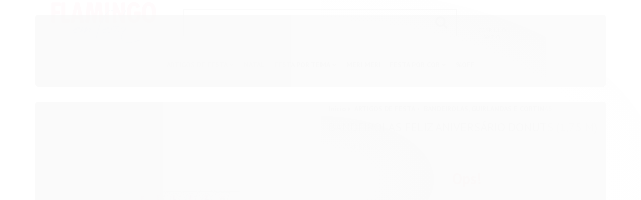

--- FILE ---
content_type: text/html; charset=utf-8
request_url: https://www.flamingoemfesta.com.br/guirlanda-donuts-175-m
body_size: 24403
content:

<!DOCTYPE html>
<html lang="pt-br">
  <head>
    <meta charset="utf-8">
    <meta content='width=device-width, initial-scale=1.0, maximum-scale=2.0' name='viewport' />
    <title>BANDEIROLAS FELIZ ANIVERSÁRIO DONUTS (1,75 M) - Flamingo em Festa | Boutique de festas</title>
    <meta http-equiv="X-UA-Compatible" content="IE=edge">
    <meta name="generator" content="Loja Integrada" />

    <link rel="dns-prefetch" href="https://cdn.awsli.com.br/">
    <link rel="preconnect" href="https://cdn.awsli.com.br/">
    <link rel="preconnect" href="https://fonts.googleapis.com">
    <link rel="preconnect" href="https://fonts.gstatic.com" crossorigin>

    
  
      <meta property="og:url" content="https://www.flamingoemfesta.com.br/guirlanda-donuts-175-m" />
      <meta property="og:type" content="website" />
      <meta property="og:site_name" content="Flamingo em Festa " />
      <meta property="og:locale" content="pt_BR" />
    
  <!-- Metadata para o facebook -->
  <meta property="og:type" content="website" />
  <meta property="og:title" content="BANDEIROLAS FELIZ ANIVERSÁRIO DONUTS (1,75 M)" />
  <meta property="og:image" content="https://cdn.awsli.com.br/800x800/49/49118/produto/118505812/9dda376dd7.jpg" />
  <meta name="twitter:card" content="product" />
  
  <meta name="twitter:domain" content="www.flamingoemfesta.com.br" />
  <meta name="twitter:url" content="https://www.flamingoemfesta.com.br/guirlanda-donuts-175-m?utm_source=twitter&utm_medium=twitter&utm_campaign=twitter" />
  <meta name="twitter:title" content="BANDEIROLAS FELIZ ANIVERSÁRIO DONUTS (1,75 M)" />
  <meta name="twitter:description" content="Guirlanda decorativa com tema Feliz Aniversário. Ideal para decorar o barrado da sua mesa de doces e salgados, pendurar no fundo ou em uma parede vazia ou mesmo em um batente de porta, dando clima da festa. Contém 1 unidade Tamanho: 1,75m de comprimento ​Materiais: Papel cartonado personalizado e cetim" />
  <meta name="twitter:image" content="https://cdn.awsli.com.br/300x300/49/49118/produto/118505812/9dda376dd7.jpg" />
  <meta name="twitter:label1" content="Código" />
  <meta name="twitter:data1" content="32862" />
  <meta name="twitter:label2" content="Disponibilidade" />
  <meta name="twitter:data2" content="Indisponível" />


    
  
    <script>
      setTimeout(function() {
        if (typeof removePageLoading === 'function') {
          removePageLoading();
        };
      }, 7000);
    </script>
  



    

  

    <link rel="canonical" href="https://www.flamingoemfesta.com.br/guirlanda-donuts-175-m" />
  



  <meta name="description" content="Guirlanda decorativa com tema Feliz Aniversário. Ideal para decorar o barrado da sua mesa de doces e salgados, pendurar no fundo ou em uma parede vazia ou mesmo em um batente de porta, dando clima da festa. Contém 1 unidade Tamanho: 1,75m de comprimento ​Materiais: Papel cartonado personalizado e cetim" />
  <meta property="og:description" content="Guirlanda decorativa com tema Feliz Aniversário. Ideal para decorar o barrado da sua mesa de doces e salgados, pendurar no fundo ou em uma parede vazia ou mesmo em um batente de porta, dando clima da festa. Contém 1 unidade Tamanho: 1,75m de comprimento ​Materiais: Papel cartonado personalizado e cetim" />







  <meta name="robots" content="index, follow" />



    
      
        <link rel="shortcut icon" href="https://cdn.awsli.com.br/49/49118/favicon/02-07duwux62o.png" />
      
      <link rel="icon" href="https://cdn.awsli.com.br/49/49118/favicon/02-07duwux62o.png" sizes="192x192">
    
    
      <meta name="theme-color" content="#41D8BE">
    

    
      <link rel="stylesheet" href="https://cdn.awsli.com.br/production/static/loja/estrutura/v1/css/all.min.css?v=77214d8" type="text/css">
    
    <!--[if lte IE 8]><link rel="stylesheet" href="https://cdn.awsli.com.br/production/static/loja/estrutura/v1/css/ie-fix.min.css" type="text/css"><![endif]-->
    <!--[if lte IE 9]><style type="text/css">.lateral-fulbanner { position: relative; }</style><![endif]-->

    
      <link rel="stylesheet" href="https://cdn.awsli.com.br/production/static/loja/estrutura/v1/css/tema-escuro.min.css?v=77214d8" type="text/css">
    

    
    <link href="https://fonts.googleapis.com/css2?family=PT%20Sans:ital,wght@0,300;0,400;0,600;0,700;0,800;1,300;1,400;1,600;1,700&display=swap" rel="stylesheet">
    
    
      <link href="https://fonts.googleapis.com/css2?family=PT%20Sans:wght@300;400;600;700&display=swap" rel="stylesheet">
    

    
      <link rel="stylesheet" href="https://cdn.awsli.com.br/production/static/loja/estrutura/v1/css/bootstrap-responsive.css?v=77214d8" type="text/css">
      <link rel="stylesheet" href="https://cdn.awsli.com.br/production/static/loja/estrutura/v1/css/style-responsive.css?v=77214d8">
    

    <link rel="stylesheet" href="/tema.css?v=20250217-102714">

    

    <script type="text/javascript">
      var LOJA_ID = 49118;
      var MEDIA_URL = "https://cdn.awsli.com.br/";
      var API_URL_PUBLIC = 'https://api.awsli.com.br/';
      
        var CARRINHO_PRODS = [];
      
      var ENVIO_ESCOLHIDO = 0;
      var ENVIO_ESCOLHIDO_CODE = 0;
      var CONTRATO_INTERNACIONAL = false;
      var CONTRATO_BRAZIL = !CONTRATO_INTERNACIONAL;
      var IS_STORE_ASYNC = true;
      var IS_CLIENTE_ANONIMO = false;
    </script>

    

    <!-- Editor Visual -->
    

    <script>
      

      const isPreview = JSON.parse(sessionStorage.getItem('preview', true));
      if (isPreview) {
        const url = location.href
        location.search === '' && url + (location.search = '?preview=None')
      }
    </script>

    
      <script src="https://cdn.awsli.com.br/production/static/loja/estrutura/v1/js/all.min.js?v=77214d8"></script>
    
    <!-- HTML5 shim and Respond.js IE8 support of HTML5 elements and media queries -->
    <!--[if lt IE 9]>
      <script src="https://oss.maxcdn.com/html5shiv/3.7.2/html5shiv.min.js"></script>
      <script src="https://oss.maxcdn.com/respond/1.4.2/respond.min.js"></script>
    <![endif]-->

    <link rel="stylesheet" href="https://cdn.awsli.com.br/production/static/loja/estrutura/v1/css/slick.min.css" type="text/css">
    <script src="https://cdn.awsli.com.br/production/static/loja/estrutura/v1/js/slick.min.js?v=77214d8"></script>
    <link rel="stylesheet" href="https://cdn.awsli.com.br/production/static/css/jquery.fancybox.min.css" type="text/css" />
    <script src="https://cdn.awsli.com.br/production/static/js/jquery/jquery.fancybox.pack.min.js"></script>

    
    

  
  <link rel="stylesheet" href="https://cdn.awsli.com.br/production/static/loja/estrutura/v1/css/imagezoom.min.css" type="text/css">
  <script src="https://cdn.awsli.com.br/production/static/loja/estrutura/v1/js/jquery.imagezoom.min.js"></script>

  <script type="text/javascript">
    var PRODUTO_ID = '118505812';
    var URL_PRODUTO_FRETE_CALCULAR = 'https://www.flamingoemfesta.com.br/carrinho/frete';
    var variacoes = undefined;
    var grades = undefined;
    var imagem_grande = "https://cdn.awsli.com.br/2500x2500/49/49118/produto/118505812/9dda376dd7.jpg";
    var produto_grades_imagens = {};
    var produto_preco_sob_consulta = false;
    var produto_preco = 26.00;
  </script>
  <script type="text/javascript" src="https://cdn.awsli.com.br/production/static/loja/estrutura/v1/js/produto.min.js?v=77214d8"></script>
  <script type="text/javascript" src="https://cdn.awsli.com.br/production/static/loja/estrutura/v1/js/eventos-pixel-produto.min.js?v=77214d8"></script>


    
      
        <!-- Facebook Pixel Code -->
<script>
!function(f,b,e,v,n,t,s){if(f.fbq)return;n=f.fbq=function(){n.callMethod?
n.callMethod.apply(n,arguments):n.queue.push(arguments)};if(!f._fbq)f._fbq=n;
n.push=n;n.loaded=!0;n.version='2.0';n.queue=[];t=b.createElement(e);t.async=!0;
t.src=v;s=b.getElementsByTagName(e)[0];s.parentNode.insertBefore(t,s)}(window,
document,'script','https://connect.facebook.net/en_US/fbevents.js');

fbq('init', '440961863649530');
fbq('track', "PageView");


  fbq('track', 'ViewContent', {
    
      content_type: 'product',
    
    content_ids: ['32862'],
    content_name: 'BANDEIROLAS FELIZ ANIVERSÁRIO DONUTS (1,75 M)',
    value: 26.00,
    currency: 'BRL'
  });



</script>
<noscript><img height="1" width="1" style="display:none"
src="https://www.facebook.com/tr?id=440961863649530&ev=PageView&noscript=1"
/></noscript>
<!-- End Facebook Pixel Code -->
      
        
      
        
      
        
      
        <!-- Global site tag (gtag.js) - Google Analytics -->
<script async src="https://www.googletagmanager.com/gtag/js?l=LIgtagDataLayer&id=G-2H3EHSLEVM"></script>
<script>
  window.LIgtagDataLayer = window.LIgtagDataLayer || [];
  function LIgtag(){LIgtagDataLayer.push(arguments);}
  LIgtag('js', new Date());

  LIgtag('set', {
    'currency': 'BRL',
    'country': 'BR'
  });
  LIgtag('config', 'G-2H3EHSLEVM');
  LIgtag('config', 'AW-16557708831');

  if(window.performance) {
    var timeSincePageLoad = Math.round(performance.now());
    LIgtag('event', 'timing_complete', {
      'name': 'load',
      'time': timeSincePageLoad
    });
  }

  $(document).on('li_view_home', function(_, eventID) {
    LIgtag('event', 'view_home');
  });

  $(document).on('li_select_product', function(_, eventID, data) {
    LIgtag('event', 'select_item', data);
  });

  $(document).on('li_start_contact', function(_, eventID, value) {
    LIgtag('event', 'start_contact', {
      value
    });
  });

  $(document).on('li_view_catalog', function(_, eventID) {
    LIgtag('event', 'view_catalog');
  });

  $(document).on('li_search', function(_, eventID, search_term) {
    LIgtag('event', 'search', {
      search_term
    });
  });

  $(document).on('li_filter_products', function(_, eventID, data) {
    LIgtag('event', 'filter_products', data);
  });

  $(document).on('li_sort_products', function(_, eventID, value) {
    LIgtag('event', 'sort_products', {
      value
    });
  });

  $(document).on('li_view_product', function(_, eventID, item) {
    LIgtag('event', 'view_item', {
      items: [item]
    });
  });

  $(document).on('li_select_variation', function(_, eventID, data) {
    LIgtag('event', 'select_variation', data);
  });

  $(document).on('li_calculate_shipping', function(_, eventID, data) {
    LIgtag('event', 'calculate_shipping', {
      zipcode: data.zipcode
    });
  });

  $(document).on('li_view_cart', function(_, eventID, data) {
    LIgtag('event', 'view_cart', data);
  });

  $(document).on('li_add_to_cart', function(_, eventID, data) {
    LIgtag('event', 'add_to_cart', {
      items: data.items
    });
  });

  $(document).on('li_apply_coupon', function(_, eventID, value) {
    LIgtag('event', 'apply_coupon', {
      value
    });
  });

  $(document).on('li_change_quantity', function(_, eventID, item) {
    LIgtag('event', 'change_quantity', {
      items: [item]
    });
  });

  $(document).on('li_remove_from_cart', function(_, eventID, item) {
    LIgtag('event', 'remove_from_cart', {
      items: [item]
    });
  });

  $(document).on('li_return_home', function(_, eventID) {
    LIgtag('event', 'return_home');
  });

  $(document).on('li_view_checkout', function(_, eventID, data) {
    LIgtag('event', 'begin_checkout', data);
  });

  $(document).on('li_login', function(_, eventID) {
    LIgtag('event', 'login');
  });

  $(document).on('li_change_address', function(_, eventID, value) {
    LIgtag('event', 'change_address', {
      value
    });
  });

  $(document).on('li_change_shipping', function(_, eventID, data) {
    LIgtag('event', 'add_shipping_info', data);
  });

  $(document).on('li_change_payment', function(_, eventID, data) {
    LIgtag('event', 'add_payment_info', data);
  });

  $(document).on('li_start_purchase', function(_, eventID) {
    LIgtag('event', 'start_purchase');
  });

  $(document).on('li_checkout_error', function(_, eventID, value) {
    LIgtag('event', 'checkout_error', {
      value
    });
  });

  $(document).on('li_purchase', function(_, eventID, data) {
    LIgtag('event', 'purchase', data);

    
      LIgtag('event', 'conversion', {
        send_to: 'AW-16557708831/w7p5CKX42q0ZEJ-sqtc9',
        value: data.value,
        currency: data.currency,
        transaction_id: data.transaction_id
      });
    
  });
</script>
      
    

    
<script>
  var url = '/_events/api/setEvent';

  var sendMetrics = function(event, user = {}) {
    var unique_identifier = uuidv4();

    try {
      var data = {
        request: {
          id: unique_identifier,
          environment: 'production'
        },
        store: {
          id: 49118,
          name: 'Flamingo em Festa ',
          test_account: false,
          has_meta_app: window.has_meta_app ?? false,
          li_search: true
        },
        device: {
          is_mobile: /Mobi/.test(window.navigator.userAgent),
          user_agent: window.navigator.userAgent,
          ip: '###device_ip###'
        },
        page: {
          host: window.location.hostname,
          path: window.location.pathname,
          search: window.location.search,
          type: 'product',
          title: document.title,
          referrer: document.referrer
        },
        timestamp: '###server_timestamp###',
        user_timestamp: new Date().toISOString(),
        event,
        origin: 'store'
      };

      if (window.performance) {
        var [timing] = window.performance.getEntriesByType('navigation');

        data['time'] = {
          server_response: Math.round(timing.responseStart - timing.requestStart)
        };
      }

      var _user = {},
          user_email_cookie = $.cookie('user_email'),
          user_data_cookie = $.cookie('LI-UserData');

      if (user_email_cookie) {
        var user_email = decodeURIComponent(user_email_cookie);

        _user['email'] = user_email;
      }

      if (user_data_cookie) {
        var user_data = JSON.parse(user_data_cookie);

        _user['logged'] = user_data.logged;
        _user['id'] = user_data.id ?? undefined;
      }

      $.each(user, function(key, value) {
        _user[key] = value;
      });

      if (!$.isEmptyObject(_user)) {
        data['user'] = _user;
      }

      try {
        var session_identifier = $.cookie('li_session_identifier');

        if (!session_identifier) {
          session_identifier = uuidv4();
        };

        var expiration_date = new Date();

        expiration_date.setTime(expiration_date.getTime() + (30 * 60 * 1000)); // 30 minutos

        $.cookie('li_session_identifier', session_identifier, {
          expires: expiration_date,
          path: '/'
        });

        data['session'] = {
          id: session_identifier
        };
      } catch (err) { }

      try {
        var user_session_identifier = $.cookie('li_user_session_identifier');

        if (!user_session_identifier) {
          user_session_identifier = uuidv4();

          $.cookie('li_user_session_identifier', user_session_identifier, {
            path: '/'
          });
        };

        data['user_session'] = {
          id: user_session_identifier
        };
      } catch (err) { }

      var _cookies = {},
          fbc = $.cookie('_fbc'),
          fbp = $.cookie('_fbp');

      if (fbc) {
        _cookies['fbc'] = fbc;
      }

      if (fbp) {
        _cookies['fbp'] = fbp;
      }

      if (!$.isEmptyObject(_cookies)) {
        data['session']['cookies'] = _cookies;
      }

      try {
        var ab_test_cookie = $.cookie('li_ab_test_running');

        if (ab_test_cookie) {
          var ab_test = JSON.parse(atob(ab_test_cookie));

          if (ab_test.length) {
            data['store']['ab_test'] = ab_test;
          }
        }
      } catch (err) { }

      var _utm = {};

      $.each(sessionStorage, function(key, value) {
        if (key.startsWith('utm_')) {
          var name = key.split('_')[1];

          _utm[name] = value;
        }
      });

      if (!$.isEmptyObject(_utm)) {
        data['session']['utm'] = _utm;
      }

      var controller = new AbortController();

      setTimeout(function() {
        controller.abort();
      }, 5000);

      fetch(url, {
        keepalive: true,
        method: 'POST',
        headers: {
          'Content-Type': 'application/json'
        },
        body: JSON.stringify({ data }),
        signal: controller.signal
      });
    } catch (err) { }

    return unique_identifier;
  }
</script>

    
<script>
  (function() {
    var initABTestHandler = function() {
      try {
        if ($.cookie('li_ab_test_running')) {
          return
        };
        var running_tests = [];

        
        
        
        

        var running_tests_to_cookie = JSON.stringify(running_tests);
        running_tests_to_cookie = btoa(running_tests_to_cookie);
        $.cookie('li_ab_test_running', running_tests_to_cookie, {
          path: '/'
        });

        
        if (running_tests.length > 0) {
          setTimeout(function() {
            $.ajax({
              url: "/conta/status"
            });
          }, 500);
        };

      } catch (err) { }
    }
    setTimeout(initABTestHandler, 500);
  }());
</script>

    
<script>
  $(function() {
    // Clicar em um produto
    $('.listagem-item').click(function() {
      var row, column;

      var $list = $(this).closest('[data-produtos-linha]'),
          index = $(this).closest('li').index();

      if($list.find('.listagem-linha').length === 1) {
        var productsPerRow = $list.data('produtos-linha');

        row = Math.floor(index / productsPerRow) + 1;
        column = (index % productsPerRow) + 1;
      } else {
        row = $(this).closest('.listagem-linha').index() + 1;
        column = index + 1;
      }

      var body = {
        item_id: $(this).attr('data-id'),
        item_sku: $(this).find('.produto-sku').text(),
        item_name: $(this).find('.nome-produto').text().trim(),
        item_row: row,
        item_column: column
      };

      var eventID = sendMetrics({
        type: 'event',
        name: 'select_product',
        data: body
      });

      $(document).trigger('li_select_product', [eventID, body]);
    });

    // Clicar no "Fale Conosco"
    $('#modalContato').on('show', function() {
      var value = 'Fale Conosco';

      var eventID = sendMetrics({
        type: 'event',
        name: 'start_contact',
        data: { text: value }
      });

      $(document).trigger('li_start_contact', [eventID, value]);
    });

    // Clicar no WhatsApp
    $('.li-whatsapp a').click(function() {
      var value = 'WhatsApp';

      var eventID = sendMetrics({
        type: 'event',
        name: 'start_contact',
        data: { text: value }
      });

      $(document).trigger('li_start_contact', [eventID, value]);
    });

    
      // Visualizar o produto
      var body = {
        item_id: '118505812',
        item_sku: '32862',
        item_name: 'BANDEIROLAS FELIZ ANIVERSÁRIO DONUTS (1,75 M)',
        item_category: 'BANDEIROLAS, GUIRLANDAS E CORTINAS',
        item_type: 'product',
        
          full_price: 26.00,
          promotional_price: null,
          price: 26.00,
        
        quantity: 1
      };

      var params = new URLSearchParams(window.location.search),
          recommendation_shelf = null,
          recommendation = {};

      if (
        params.has('recomendacao_id') &&
        params.has('email_ref') &&
        params.has('produtos_recomendados')
      ) {
        recommendation['email'] = {
          id: params.get('recomendacao_id'),
          email_id: params.get('email_ref'),
          products: $.map(params.get('produtos_recomendados').split(','), function(value) {
            return parseInt(value)
          })
        };
      }

      if (recommendation_shelf) {
        recommendation['shelf'] = recommendation_shelf;
      }

      if (!$.isEmptyObject(recommendation)) {
        body['recommendation'] = recommendation;
      }

      var eventID = sendMetrics({
        type: 'pageview',
        name: 'view_product',
        data: body
      });

      $(document).trigger('li_view_product', [eventID, body]);

      // Calcular frete
      $('#formCalcularCep').submit(function() {
        $(document).ajaxSuccess(function(event, xhr, settings) {
          try {
            var url = new URL(settings.url);

            if(url.pathname !== '/carrinho/frete') return;

            var data = xhr.responseJSON;

            if(data.error) return;

            var params = url.searchParams;

            var body = {
              zipcode: params.get('cep'),
              deliveries: $.map(data, function(delivery) {
                if(delivery.msgErro) return;

                return {
                  id: delivery.id,
                  name: delivery.name,
                  price: delivery.price,
                  delivery_time: delivery.deliveryTime
                };
              })
            };

            var eventID = sendMetrics({
              type: 'event',
              name: 'calculate_shipping',
              data: body
            });

            $(document).trigger('li_calculate_shipping', [eventID, body]);

            $(document).off('ajaxSuccess');
          } catch(error) {}
        });
      });

      // Visualizar compre junto
      $(document).on('buy_together_ready', function() {
        var $buyTogether = $('.compre-junto');

        var observer = new IntersectionObserver(function(entries) {
          entries.forEach(function(entry) {
            if(entry.isIntersecting) {
              var body = {
                title: $buyTogether.find('.compre-junto__titulo').text(),
                id: $buyTogether.data('id'),
                items: $buyTogether.find('.compre-junto__produto').map(function() {
                  var $product = $(this);

                  return {
                    item_id: $product.attr('data-id'),
                    item_sku: $product.attr('data-code'),
                    item_name: $product.find('.compre-junto__nome').text(),
                    full_price: $product.find('.compre-junto__preco--regular').data('price') || null,
                    promotional_price: $product.find('.compre-junto__preco--promocional').data('price') || null
                  };
                }).get()
              };

              var eventID = sendMetrics({
                type: 'event',
                name: 'view_buy_together',
                data: body
              });

              $(document).trigger('li_view_buy_together', [eventID, body]);

              observer.disconnect();
            }
          });
        }, { threshold: 1.0 });

        observer.observe($buyTogether.get(0));

        $('.compre-junto__atributo--grade').click(function(event) {
          if(!event.originalEvent) return;

          var body = {
            grid_name: $(this).closest('.compre-junto__atributos').data('grid'),
            variation_name: $(this).data('variation')
          };

          var eventID = sendMetrics({
            type: 'event',
            name: 'select_buy_together_variation',
            data: body
          });

          $(document).trigger('li_select_buy_together_variation', [eventID, body]);
        });

        $('.compre-junto__atributo--lista').change(function(event) {
          if(!event.originalEvent) return;

          var $selectedOption = $(this).find('option:selected');

          if(!$selectedOption.is('[value]')) return;

          var body = {
            grid_name: $(this).closest('.compre-junto__atributos').data('grid'),
            variation_name: $selectedOption.text()
          };

          var eventID = sendMetrics({
            type: 'event',
            name: 'select_buy_together_variation',
            data: body
          });

          $(document).trigger('li_select_buy_together_variation', [eventID, body]);
        });
      });

      // Selecionar uma variação
      $('.atributo-item').click(function(event) {
        if(!event.originalEvent) return;

        var body = {
          grid_name: $(this).data('grade-nome'),
          variation_name: $(this).data('variacao-nome')
        };

        var eventID = sendMetrics({
          type: 'event',
          name: 'select_variation',
          data: body
        });

        $(document).trigger('li_select_variation', [eventID, body]);
      });
    
  });
</script>


    
	<!-- Verificação Google -->
  
      <meta name="google-site-verification" content="Uqvhb0L-nsvbSJ33jcyqTo_WWDXQ2DyIZZDzIh0rbSQ" />
  

	<!-- Tag Manager -->
  
      <!-- Google Tag Manager -->
<script>(function(w,d,s,l,i){w[l]=w[l]||[];w[l].push({'gtm.start':
new Date().getTime(),event:'gtm.js'});var f=d.getElementsByTagName(s)[0],
j=d.createElement(s),dl=l!='dataLayer'?'&l='+l:'';j.async=true;j.src=
'https://www.googletagmanager.com/gtm.js?id='+i+dl;f.parentNode.insertBefore(j,f);
})(window,document,'script','dataLayer','GTM-MR9V5RZ');</script>
<!-- End Google Tag Manager -->
  

	<!-- Pixel Facebook -->
  
      <!-- Facebook Pixel Code -->
<script>
  !function(f,b,e,v,n,t,s)
  {if(f.fbq)return;n=f.fbq=function(){n.callMethod?
  n.callMethod.apply(n,arguments):n.queue.push(arguments)};
  if(!f._fbq)f._fbq=n;n.push=n;n.loaded=!0;n.version='2.0';
  n.queue=[];t=b.createElement(e);t.async=!0;
  t.src=v;s=b.getElementsByTagName(e)[0];
  s.parentNode.insertBefore(t,s)}(window, document,'script',
  'https://connect.facebook.net/en_US/fbevents.js');
  fbq('init', '265976218531749');
  fbq('track', 'PageView');
</script>
<noscript><img height="1" width="1" style="display:none"
  src="https://www.facebook.com/tr?id=265976218531749&ev=PageView&noscript=1"
/></noscript>
<!-- End Facebook Pixel Code -->
  

	<!-- Domain Verify -->
  
      <meta name="facebook-domain-verification" content="yfyutg5752x31ymd5as6vftlcckoiy" />
  

	<!-- lojaintegrada-google-shopping -->
  
      <meta name="google-site-verification" content="0oVczk9D4XnQUEdjOXBwt1YybzliLQD3B13W76vQVCI" />
  


    
      
    

    
      <link rel="stylesheet" href="/avancado.css?v=20250217-102714" type="text/css" />
    

    

    
  <link rel="manifest" href="/manifest.json" />




  </head>
  <body class="pagina-produto produto-118505812 tema-transparente  ">
    <div id="fb-root"></div>
    
  
    <div id="full-page-loading">
      <div class="conteiner" style="height: 100%;">
        <div class="loading-placeholder-content">
          <div class="loading-placeholder-effect loading-placeholder-header"></div>
          <div class="loading-placeholder-effect loading-placeholder-body"></div>
        </div>
      </div>
      <script>
        var is_full_page_loading = true;
        function removePageLoading() {
          if (is_full_page_loading) {
            try {
              $('#full-page-loading').remove();
            } catch(e) {}
            try {
              var div_loading = document.getElementById('full-page-loading');
              if (div_loading) {
                div_loading.remove();
              };
            } catch(e) {}
            is_full_page_loading = false;
          };
        };
        $(function() {
          setTimeout(function() {
            removePageLoading();
          }, 1);
        });
      </script>
      <style>
        #full-page-loading { position: fixed; z-index: 9999999; margin: auto; top: 0; left: 0; bottom: 0; right: 0; }
        #full-page-loading:before { content: ''; display: block; position: fixed; top: 0; left: 0; width: 100%; height: 100%; background: rgba(255, 255, 255, .98); background: radial-gradient(rgba(255, 255, 255, .99), rgba(255, 255, 255, .98)); }
        .loading-placeholder-content { height: 100%; display: flex; flex-direction: column; position: relative; z-index: 1; }
        .loading-placeholder-effect { background-color: #F9F9F9; border-radius: 5px; width: 100%; animation: pulse-loading 1.5s cubic-bezier(0.4, 0, 0.6, 1) infinite; }
        .loading-placeholder-content .loading-placeholder-body { flex-grow: 1; margin-bottom: 30px; }
        .loading-placeholder-content .loading-placeholder-header { height: 20%; min-height: 100px; max-height: 200px; margin: 30px 0; }
        @keyframes pulse-loading{50%{opacity:.3}}
      </style>
    </div>
  



    
      
        


<div class="barra-inicial fundo-secundario">
  <div class="conteiner">
    <div class="row-fluid">
      <div class="lista-redes span3 hidden-phone">
        
          <ul>
            
              <li>
                <a href="https://facebook.com/flamingoemfesta" target="_blank" aria-label="Siga nos no Facebook"><i class="icon-facebook"></i></a>
              </li>
            
            
            
            
            
              <li>
                <a href="https://instagram.com/flamingoemfesta" target="_blank" aria-label="Siga nos no Instagram"><i class="icon-instagram"></i></a>
              </li>
            
            
            
              <li>
                <a href="http://flamingoemfesta.blogspot.com.br/" target="_blank" rel="noopener" aria-label="Acesse nosso Blog"><i class="icon-bold"></i></a>
              </li>
            
          </ul>
        
      </div>
      <div class="canais-contato span9">
        <ul>
          <li class="hidden-phone">
            <a href="#modalContato" data-toggle="modal" data-target="#modalContato">
              <i class="icon-comment"></i>
              Fale Conosco
            </a>
          </li>
          
            <li>
              <span>
                <i class="icon-phone"></i>Telefone: (11) 97396-8007
              </span>
            </li>
          
          
            <li class="tel-whatsapp">
              <span>
                <i class="fa fa-whatsapp"></i>Whatsapp: (11) 97396-8007
              </span>
            </li>
          
          
        </ul>
      </div>
    </div>
  </div>
</div>

      
    

    <div class="conteiner-principal">
      
        
          
<div id="cabecalho">

  <div class="atalhos-mobile visible-phone fundo-secundario borda-principal">
    <ul>

      <li><a href="https://www.flamingoemfesta.com.br/" class="icon-home"> </a></li>
      
      <li class="fundo-principal"><a href="https://www.flamingoemfesta.com.br/carrinho/index" class="icon-shopping-cart"> </a></li>
      
      
        <li class="menu-user-logged" style="display: none;"><a href="https://www.flamingoemfesta.com.br/conta/logout" class="icon-signout menu-user-logout"> </a></li>
      
      
      <li><a href="https://www.flamingoemfesta.com.br/conta/index" class="icon-user"> </a></li>
      
      <li class="vazia"><span>&nbsp;</span></li>

    </ul>
  </div>

  <div class="conteiner">
    <div class="row-fluid">
      <div class="span3">
        <h2 class="logo cor-secundaria">
          <a href="https://www.flamingoemfesta.com.br/" title="Flamingo em Festa ">
            
            <img src="https://cdn.awsli.com.br/400x300/49/49118/logo/6befbb5e6c.png" alt="Flamingo em Festa " />
            
          </a>
        </h2>


      </div>

      <div class="conteudo-topo span9">
        <div class="superior row-fluid hidden-phone">
          <div class="span8">
            
              
                <div class="btn-group menu-user-logged" style="display: none;">
                  <a href="https://www.flamingoemfesta.com.br/conta/index" class="botao secundario pequeno dropdown-toggle" data-toggle="dropdown">
                    Olá, <span class="menu-user-name"></span>
                    <span class="icon-chevron-down"></span>
                  </a>
                  <ul class="dropdown-menu">
                    <li>
                      <a href="https://www.flamingoemfesta.com.br/conta/index" title="Minha conta">Minha conta</a>
                    </li>
                    
                      <li>
                        <a href="https://www.flamingoemfesta.com.br/conta/pedido/listar" title="Minha conta">Meus pedidos</a>
                      </li>
                    
                    <li>
                      <a href="https://www.flamingoemfesta.com.br/conta/favorito/listar" title="Meus favoritos">Meus favoritos</a>
                    </li>
                    <li>
                      <a href="https://www.flamingoemfesta.com.br/conta/logout" title="Sair" class="menu-user-logout">Sair</a>
                    </li>
                  </ul>
                </div>
              
              
                <a href="https://www.flamingoemfesta.com.br/conta/login" class="bem-vindo cor-secundaria menu-user-welcome">
                  Bem-vindo, <span class="cor-principal">identifique-se</span> para fazer pedidos
                </a>
              
            
          </div>
          <div class="span4">
            <ul class="acoes-conta borda-alpha">
              
                <li>
                  <i class="icon-list fundo-principal"></i>
                  <a href="https://www.flamingoemfesta.com.br/conta/pedido/listar" class="cor-secundaria">Meus Pedidos</a>
                </li>
              
              
                <li>
                  <i class="icon-user fundo-principal"></i>
                  <a href="https://www.flamingoemfesta.com.br/conta/index" class="cor-secundaria">Minha Conta</a>
                </li>
              
            </ul>
          </div>
        </div>

        <div class="inferior row-fluid ">
          <div class="span8 busca-mobile">
            <a href="javascript:;" class="atalho-menu visible-phone icon-th botao principal"> </a>

            <div class="busca borda-alpha">
              <form id="form-buscar" action="/buscar" method="get">
                <input id="auto-complete" type="text" name="q" placeholder="Digite o que você procura" value="" autocomplete="off" maxlength="255" />
                <button class="botao botao-busca icon-search fundo-secundario" aria-label="Buscar"></button>
              </form>
            </div>

          </div>

          
            <div class="span4 hidden-phone">
              

  <div class="carrinho vazio">
    
      <a href="https://www.flamingoemfesta.com.br/carrinho/index">
        <i class="icon-shopping-cart fundo-principal"></i>
        <strong class="qtd-carrinho titulo cor-secundaria" style="display: none;">0</strong>
        <span style="display: none;">
          
            <b class="titulo cor-secundaria"><span>Meu Carrinho</span></b>
          
          <span class="cor-secundaria">Produtos adicionados</span>
        </span>
        
          <span class="titulo cor-secundaria vazio-text">Carrinho vazio</span>
        
      </a>
    
    <div class="carrinho-interno-ajax"></div>
  </div>
  
<div class="minicart-placeholder" style="display: none;">
  <div class="carrinho-interno borda-principal">
    <ul>
      <li class="minicart-item-modelo">
        
          <div class="preco-produto com-promocao destaque-preco ">
            <div>
              <s class="preco-venda">
                R$ --PRODUTO_PRECO_DE--
              </s>
              <strong class="preco-promocional cor-principal">
                R$ --PRODUTO_PRECO_POR--
              </strong>
            </div>
          </div>
        
        <a data-href="--PRODUTO_URL--" class="imagem-produto">
          <img data-src="https://cdn.awsli.com.br/64x64/--PRODUTO_IMAGEM--" alt="--PRODUTO_NOME--" />
        </a>
        <a data-href="--PRODUTO_URL--" class="nome-produto cor-secundaria">
          --PRODUTO_NOME--
        </a>
        <div class="produto-sku hide">--PRODUTO_SKU--</div>
      </li>
    </ul>
    <div class="carrinho-rodape">
      <span class="carrinho-info">
        
          <i>--CARRINHO_QUANTIDADE-- produto no carrinho</i>
        
        
          
            <span class="carrino-total">
              Total: <strong class="titulo cor-principal">R$ --CARRINHO_TOTAL_ITENS--</strong>
            </span>
          
        
      </span>
      <a href="https://www.flamingoemfesta.com.br/carrinho/index" class="botao principal">
        
          <i class="icon-shopping-cart"></i>Ir para o carrinho
        
      </a>
    </div>
  </div>
</div>



            </div>
          
        </div>

      </div>
    </div>
    


  
    
      
<div class="menu superior">
  <ul class="nivel-um">
    


    


    
      <li class="categoria-id-202464 com-filho borda-principal">
        <a href="https://www.flamingoemfesta.com.br/categoria/festa.html" title="ARTIGOS DE FESTA">
          <strong class="titulo cor-secundaria">ARTIGOS DE FESTA</strong>
          
            <i class="icon-chevron-down fundo-secundario"></i>
          
        </a>
        
          <ul class="nivel-dois borda-alpha">
            

  <li class="categoria-id-1494477 ">
    <a href="https://www.flamingoemfesta.com.br/chapeus-e-mascaras" title="ACESSÓRIOS DIVERTIDOS">
      
      ACESSÓRIOS DIVERTIDOS
    </a>
    
  </li>

  <li class="categoria-id-236295 ">
    <a href="https://www.flamingoemfesta.com.br/bandeirolas-E-GUIRLANDAS" title="BANDEIROLAS, GUIRLANDAS E CORTINAS">
      
      BANDEIROLAS, GUIRLANDAS E CORTINAS
    </a>
    
  </li>

  <li class="categoria-id-1061377 ">
    <a href="https://www.flamingoemfesta.com.br/boleiras-centros-de-mesa-e-suportes" title="BOLEIRAS, BANDEJAS E SUPORTES">
      
      BOLEIRAS, BANDEJAS E SUPORTES
    </a>
    
  </li>

  <li class="categoria-id-625090 ">
    <a href="https://www.flamingoemfesta.com.br/canudos" title="CANUDOS  E TALHERES">
      
      CANUDOS  E TALHERES
    </a>
    
  </li>

  <li class="categoria-id-2566767 ">
    <a href="https://www.flamingoemfesta.com.br/ceramica" title="CERÂMICA">
      
      CERÂMICA
    </a>
    
  </li>

  <li class="categoria-id-3936373 ">
    <a href="https://www.flamingoemfesta.com.br/confeitos" title="CONFEITOS">
      
      CONFEITOS
    </a>
    
  </li>

  <li class="categoria-id-523895 ">
    <a href="https://www.flamingoemfesta.com.br/copos" title="COPOS E POTES">
      
      COPOS E POTES
    </a>
    
  </li>

  <li class="categoria-id-705870 ">
    <a href="https://www.flamingoemfesta.com.br/enfeites-de-papel" title="ENFEITES DE PAPEL">
      
      ENFEITES DE PAPEL
    </a>
    
  </li>

  <li class="categoria-id-236293 ">
    <a href="https://www.flamingoemfesta.com.br/forminhas" title="FORMINHAS ">
      
      FORMINHAS 
    </a>
    
  </li>

  <li class="categoria-id-1064313 ">
    <a href="https://www.flamingoemfesta.com.br/guardanapos" title="GUARDANAPOS">
      
      GUARDANAPOS
    </a>
    
  </li>

  <li class="categoria-id-1595600 ">
    <a href="https://www.flamingoemfesta.com.br/lembrancinhas-e-mimos" title="LEMBRANCINHAS E GULOSEIMAS">
      
      LEMBRANCINHAS E GULOSEIMAS
    </a>
    
  </li>

  <li class="categoria-id-2356648 ">
    <a href="https://www.flamingoemfesta.com.br/pinhatas" title="PINHATAS">
      
      PINHATAS
    </a>
    
  </li>

  <li class="categoria-id-523554 ">
    <a href="https://www.flamingoemfesta.com.br/pratos-" title="PRATOS">
      
      PRATOS
    </a>
    
  </li>

  <li class="categoria-id-808346 ">
    <a href="https://www.flamingoemfesta.com.br/saquinhos-e-embalagens" title="SAQUINHOS E CAIXINHAS">
      
      SAQUINHOS E CAIXINHAS
    </a>
    
  </li>

  <li class="categoria-id-8850639 ">
    <a href="https://www.flamingoemfesta.com.br/toalhas-e-jogos-americanos" title="TOALHAS E CAMINHOS DE MESA">
      
      TOALHAS E CAMINHOS DE MESA
    </a>
    
  </li>

  <li class="categoria-id-236292 ">
    <a href="https://www.flamingoemfesta.com.br/toppers-" title="TOPPERS E TOPOS DE BOLO">
      
      TOPPERS E TOPOS DE BOLO
    </a>
    
  </li>

  <li class="categoria-id-860952 ">
    <a href="https://www.flamingoemfesta.com.br/velas" title="VELAS">
      
      VELAS
    </a>
    
  </li>


          </ul>
        
      </li>
    
      <li class="categoria-id-426976  borda-principal">
        <a href="https://www.flamingoemfesta.com.br/festanatal" title="NATAL">
          <strong class="titulo cor-secundaria">NATAL</strong>
          
        </a>
        
      </li>
    
      <li class="categoria-id-202466 com-filho borda-principal">
        <a href="https://www.flamingoemfesta.com.br/festa-por-tema" title="FESTA POR TEMA">
          <strong class="titulo cor-secundaria">FESTA POR TEMA</strong>
          
            <i class="icon-chevron-down fundo-secundario"></i>
          
        </a>
        
          <ul class="nivel-dois borda-alpha">
            

  <li class="categoria-id-2624564 ">
    <a href="https://www.flamingoemfesta.com.br/amor-coracao" title="AMOR / CORAÇÃO / DIA DOS NAMORADOS">
      
      AMOR / CORAÇÃO / DIA DOS NAMORADOS
    </a>
    
  </li>

  <li class="categoria-id-776806 ">
    <a href="https://www.flamingoemfesta.com.br/bailarina" title="BAILARINAS">
      
      BAILARINAS
    </a>
    
  </li>

  <li class="categoria-id-1230003 ">
    <a href="https://www.flamingoemfesta.com.br/batizado" title="BATIZADO">
      
      BATIZADO
    </a>
    
  </li>

  <li class="categoria-id-627507 ">
    <a href="https://www.flamingoemfesta.com.br/brinquedos" title="BRINQUEDOS">
      
      BRINQUEDOS
    </a>
    
  </li>

  <li class="categoria-id-1427988 ">
    <a href="https://www.flamingoemfesta.com.br/pets" title="CACHORRINHOS/ GATINHOS/ BICHINHOS">
      
      CACHORRINHOS/ GATINHOS/ BICHINHOS
    </a>
    
  </li>

  <li class="categoria-id-1974447 ">
    <a href="https://www.flamingoemfesta.com.br/cactos-festa-mexicana" title="CACTOS / FESTA MEXICANA / LHAMA">
      
      CACTOS / FESTA MEXICANA / LHAMA
    </a>
    
  </li>

  <li class="categoria-id-1520155 ">
    <a href="https://www.flamingoemfesta.com.br/carnaval" title="CARNAVAL">
      
      CARNAVAL
    </a>
    
  </li>

  <li class="categoria-id-22657674 ">
    <a href="https://www.flamingoemfesta.com.br/carros-/-transporte" title="CARROS / AVIÃO / MEIOS DE TRANSPORTE">
      
      CARROS / AVIÃO / MEIOS DE TRANSPORTE
    </a>
    
  </li>

  <li class="categoria-id-1753480 ">
    <a href="https://www.flamingoemfesta.com.br/frutas-tropical" title="CEREJA / MORANGO / FRUTAS">
      
      CEREJA / MORANGO / FRUTAS
    </a>
    
  </li>

  <li class="categoria-id-2401515 ">
    <a href="https://www.flamingoemfesta.com.br/ceu-estrela" title="CÉU / ESTRELA">
      
      CÉU / ESTRELA
    </a>
    
  </li>

  <li class="categoria-id-287362 ">
    <a href="https://www.flamingoemfesta.com.br/charevelacao" title="CHÁ DE BEBÊ / CHÁ REVELAÇÃO/ MATERNIDADE">
      
      CHÁ DE BEBÊ / CHÁ REVELAÇÃO/ MATERNIDADE
    </a>
    
  </li>

  <li class="categoria-id-631860 ">
    <a href="https://www.flamingoemfesta.com.br/circo" title="CIRCO">
      
      CIRCO
    </a>
    
  </li>

  <li class="categoria-id-2401494 ">
    <a href="https://www.flamingoemfesta.com.br/confeitaria-sorvete" title="CONFEITARIA / SORVETE">
      
      CONFEITARIA / SORVETE
    </a>
    
  </li>

  <li class="categoria-id-293529 ">
    <a href="https://www.flamingoemfesta.com.br/dinossauros" title="DINOSSAUROS">
      
      DINOSSAUROS
    </a>
    
  </li>

  <li class="categoria-id-293550 ">
    <a href="https://www.flamingoemfesta.com.br/espaco-sideral" title="ESPAÇO SIDERAL">
      
      ESPAÇO SIDERAL
    </a>
    
  </li>

  <li class="categoria-id-286256 ">
    <a href="https://www.flamingoemfesta.com.br/festafadasecogumelos" title="FADAS / COGUMELOS">
      
      FADAS / COGUMELOS
    </a>
    
  </li>

  <li class="categoria-id-928742 ">
    <a href="https://www.flamingoemfesta.com.br/fazendinha" title="FAZENDINHA / CAVALOS">
      
      FAZENDINHA / CAVALOS
    </a>
    
  </li>

  <li class="categoria-id-267906 ">
    <a href="https://www.flamingoemfesta.com.br/categoriafesta-juninahtml" title="FESTA JUNINA">
      
      FESTA JUNINA
    </a>
    
  </li>

  <li class="categoria-id-23789216 ">
    <a href="https://www.flamingoemfesta.com.br/floral-jardim-encantado" title="FLORAL / JARDIM ENCANTADO">
      
      FLORAL / JARDIM ENCANTADO
    </a>
    
  </li>

  <li class="categoria-id-1974474 ">
    <a href="https://www.flamingoemfesta.com.br/fundo-do-mar" title="FUNDO DO MAR">
      
      FUNDO DO MAR
    </a>
    
  </li>

  <li class="categoria-id-238775 ">
    <a href="https://www.flamingoemfesta.com.br/futebol" title="FUTEBOL / TÊNIS / BASQUETE">
      
      FUTEBOL / TÊNIS / BASQUETE
    </a>
    
  </li>

  <li class="categoria-id-3420649 ">
    <a href="https://www.flamingoemfesta.com.br/minicraft-pokemon-games" title="GAMES / BRAWL STARS / MINECRAFT / POKÉMON">
      
      GAMES / BRAWL STARS / MINECRAFT / POKÉMON
    </a>
    
  </li>

  <li class="categoria-id-358842 ">
    <a href="https://www.flamingoemfesta.com.br/halloween" title="HALLOWEEN">
      
      HALLOWEEN
    </a>
    
  </li>

  <li class="categoria-id-1307258 ">
    <a href="https://www.flamingoemfesta.com.br/festateen" title="HAPPY ICONS / SMILE /FESTA TEEN">
      
      HAPPY ICONS / SMILE /FESTA TEEN
    </a>
    
  </li>

  <li class="categoria-id-928747 ">
    <a href="https://www.flamingoemfesta.com.br/PASCOA" title="PÁSCOA">
      
      PÁSCOA
    </a>
    
  </li>

  <li class="categoria-id-236296 ">
    <a href="https://www.flamingoemfesta.com.br/picnic" title="PIQUENIQUE">
      
      PIQUENIQUE
    </a>
    
  </li>

  <li class="categoria-id-1060865 ">
    <a href="https://www.flamingoemfesta.com.br/pirata" title="PIRATAS">
      
      PIRATAS
    </a>
    
  </li>

  <li class="categoria-id-776809 ">
    <a href="https://www.flamingoemfesta.com.br/princesa" title="PRINCESAS">
      
      PRINCESAS
    </a>
    
  </li>

  <li class="categoria-id-631877 ">
    <a href="https://www.flamingoemfesta.com.br/floresta" title="SAFARI / VIDA SELVAGEM">
      
      SAFARI / VIDA SELVAGEM
    </a>
    
  </li>

  <li class="categoria-id-1633104 ">
    <a href="https://www.flamingoemfesta.com.br/sereia" title="SEREIA">
      
      SEREIA
    </a>
    
  </li>

  <li class="categoria-id-1288277 ">
    <a href="https://www.flamingoemfesta.com.br/unicornio" title="UNICÓRNIO / ARCO ÍRIS">
      
      UNICÓRNIO / ARCO ÍRIS
    </a>
    
  </li>


          </ul>
        
      </li>
    
      <li class="categoria-id-22672149  borda-principal">
        <a href="https://www.flamingoemfesta.com.br/meri-meri" title="MERI MERI">
          <strong class="titulo cor-secundaria">MERI MERI</strong>
          
        </a>
        
      </li>
    
      <li class="categoria-id-1609639 com-filho borda-principal">
        <a href="https://www.flamingoemfesta.com.br/festa-por-cor" title="FESTA POR COR">
          <strong class="titulo cor-secundaria">FESTA POR COR</strong>
          
            <i class="icon-chevron-down fundo-secundario"></i>
          
        </a>
        
          <ul class="nivel-dois borda-alpha">
            

  <li class="categoria-id-1609646 ">
    <a href="https://www.flamingoemfesta.com.br/amarelo" title="AMARELO">
      
      AMARELO
    </a>
    
  </li>

  <li class="categoria-id-1609650 ">
    <a href="https://www.flamingoemfesta.com.br/azul" title="AZUL">
      
      AZUL
    </a>
    
  </li>

  <li class="categoria-id-1753488 ">
    <a href="https://www.flamingoemfesta.com.br/candy-colors" title="CANDY COLORS">
      
      CANDY COLORS
    </a>
    
  </li>

  <li class="categoria-id-1609677 ">
    <a href="https://www.flamingoemfesta.com.br/dourado-e-prata" title="COBRE / DOURADO / PRATA ">
      
      COBRE / DOURADO / PRATA 
    </a>
    
  </li>

  <li class="categoria-id-4373972 ">
    <a href="https://www.flamingoemfesta.com.br/colorido" title="COLORIDO">
      
      COLORIDO
    </a>
    
  </li>

  <li class="categoria-id-2751593 ">
    <a href="https://www.flamingoemfesta.com.br/kraft" title="KRAFT">
      
      KRAFT
    </a>
    
  </li>

  <li class="categoria-id-1609654 ">
    <a href="https://www.flamingoemfesta.com.br/laranja" title="LARANJA">
      
      LARANJA
    </a>
    
  </li>

  <li class="categoria-id-1609671 ">
    <a href="https://www.flamingoemfesta.com.br/preto-branco" title="PRETO &amp; BRANCO">
      
      PRETO &amp; BRANCO
    </a>
    
  </li>

  <li class="categoria-id-1609662 ">
    <a href="https://www.flamingoemfesta.com.br/rosa" title="ROSA ">
      
      ROSA 
    </a>
    
  </li>

  <li class="categoria-id-1609668 ">
    <a href="https://www.flamingoemfesta.com.br/roxo-lilas" title="ROXO / LILÁS">
      
      ROXO / LILÁS
    </a>
    
  </li>

  <li class="categoria-id-1609656 ">
    <a href="https://www.flamingoemfesta.com.br/verde" title="VERDE">
      
      VERDE
    </a>
    
  </li>

  <li class="categoria-id-1870458 ">
    <a href="https://www.flamingoemfesta.com.br/vermelho" title="VERMELHO">
      
      VERMELHO
    </a>
    
  </li>


          </ul>
        
      </li>
    
      <li class="categoria-id-1808231  borda-principal">
        <a href="https://www.flamingoemfesta.com.br/promo" title="%OFF">
          <strong class="titulo cor-secundaria">%OFF</strong>
          
        </a>
        
      </li>
    
  </ul>
</div>

    
  


  </div>
  <span id="delimitadorBarra"></span>
</div>

          

  


        
      

      
  


      <div id="corpo">
        <div class="conteiner">
          

          
  


          
            <div class="secao-principal row-fluid sem-coluna">
              

              
  <div class="span12 produto" itemscope="itemscope" itemtype="http://schema.org/Product">
    <div class="row-fluid">
      <div class="span6">
        
        <div class="conteiner-imagem">
          <div>
            
              <a href="https://cdn.awsli.com.br/2500x2500/49/49118/produto/118505812/9dda376dd7.jpg" title="Ver imagem grande do produto" id="abreZoom" style="display: none;"><i class="icon-zoom-in"></i></a>
            
            <img  src="https://cdn.awsli.com.br/600x450/49/49118/produto/118505812/9dda376dd7.jpg" alt="BANDEIROLAS FELIZ ANIVERSÁRIO DONUTS (1,75 M)" id="imagemProduto" itemprop="image" />
          </div>
        </div>
        <div class="produto-thumbs thumbs-horizontal hide">
          <div id="carouselImagem" class="flexslider ">
            <ul class="miniaturas slides">
              
                <li>
                  <a href="javascript:;" title="BANDEIROLAS FELIZ ANIVERSÁRIO DONUTS (1,75 M) - Imagem 1" data-imagem-grande="https://cdn.awsli.com.br/2500x2500/49/49118/produto/118505812/9dda376dd7.jpg" data-imagem-id="91804627">
                    <span>
                      <img  src="https://cdn.awsli.com.br/64x50/49/49118/produto/118505812/9dda376dd7.jpg" alt="BANDEIROLAS FELIZ ANIVERSÁRIO DONUTS (1,75 M) - Imagem 1" data-largeimg="https://cdn.awsli.com.br/2500x2500/49/49118/produto/118505812/9dda376dd7.jpg" data-mediumimg="https://cdn.awsli.com.br/600x450/49/49118/produto/118505812/9dda376dd7.jpg" />
                    </span>
                  </a>
                </li>
              
            </ul>
          </div>
        </div>
        
          
        

        <!--googleoff: all-->

        <div class="produto-compartilhar">
          <div class="lista-redes">
            <div class="addthis_toolbox addthis_default_style addthis_32x32_style">
              <ul>
                <li class="visible-phone">
                  <a href="https://api.whatsapp.com/send?text=BANDEIROLAS%20FELIZ%20ANIVERS%C3%81RIO%20DONUTS%20%281%2C75%20M%29%20http%3A%2F%2Fwww.flamingoemfesta.com.br/guirlanda-donuts-175-m" target="_blank"><i class="fa fa-whatsapp"></i></a>
                </li>
                
                <li class="hidden-phone">
                  
                    <a href="https://www.flamingoemfesta.com.br/conta/favorito/118505812/adicionar" class="lista-favoritos fundo-principal adicionar-favorito hidden-phone" rel="nofollow">
                      <i class="icon-plus"></i>
                      Lista de Desejos
                    </a>
                  
                </li>
                
                
              </ul>
            </div>
          </div>
        </div>

        <!--googleon: all-->

      </div>
      <div class="span6">
        <div class="principal">
          <div class="info-principal-produto">
            
<div class="breadcrumbs borda-alpha ">
  <ul>
    
      <li>
        <a href="https://www.flamingoemfesta.com.br/"><i class="fa fa-folder"></i>Início</a>
      </li>
    

    
    
    
      
        


  
    <li>
      <a href="https://www.flamingoemfesta.com.br/categoria/festa.html">ARTIGOS DE FESTA</a>
    </li>
  



  <li>
    <a href="https://www.flamingoemfesta.com.br/bandeirolas-E-GUIRLANDAS">BANDEIROLAS, GUIRLANDAS E CORTINAS</a>
  </li>


      
      <!-- <li>
        <strong class="cor-secundaria">BANDEIROLAS FELIZ ANIVERSÁRIO DONUTS (1,75 M)</strong>
      </li> -->
    

    
  </ul>
</div>

            <h1 class="nome-produto titulo cor-secundaria" itemprop="name">BANDEIROLAS FELIZ ANIVERSÁRIO DONUTS (1,75 M)</h1>
            
            <div class="codigo-produto">
              <span class="cor-secundaria">
                <b>Código: </b> <span itemprop="sku">32862</span>
              </span>
              
              <div class="hide trustvox-stars">
                <a href="#comentarios" target="_self">
                  <div data-trustvox-product-code-js="118505812" data-trustvox-should-skip-filter="true" data-trustvox-display-rate-schema="false"></div>
                </a>
              </div>
              



            </div>
          </div>

          
            

          

          

          

<div class="acoes-produto indisponivel SKU-32862" data-produto-id="118505812" data-variacao-id="">
  




  <div>
    
      <div class="preco-produto destaque-preco ">
        
          

  <div class="avise-me">
    <form action="/espera/produto/118505812/assinar/" method="POST" class="avise-me-form">
      <span class="avise-tit">
        Ops!
      </span>
      <span class="avise-descr">
        Esse produto encontra-se indisponível.<br />
        Deixe seu e-mail que avisaremos quando chegar.
      </span>
      
      <div class="avise-input">
        <div class="controls controls-row">
          <input class="span5 avise-nome" name="avise-nome" type="text" placeholder="Digite seu nome" />
          <label class="span7">
            <i class="icon-envelope avise-icon"></i>
            <input class="span12 avise-email" name="avise-email" type="email" placeholder="Digite seu e-mail" />
          </label>
        </div>
      </div>
      
      <div class="avise-btn">
        <input type="submit" value="Avise-me quando disponível" class="botao fundo-secundario btn-block" />
      </div>
    </form>
  </div>


        
      </div>
    
  </div>





  
    
    
      <!-- old microdata schema price (feature toggle disabled) -->
      
        
          
            
            
<div itemprop="offers" itemscope="itemscope" itemtype="http://schema.org/Offer">
    
      
      <meta itemprop="price" content="26.00"/>
      
    
    <meta itemprop="priceCurrency" content="BRL" />
    <meta itemprop="availability" content="http://schema.org/OutOfStock"/>
    <meta itemprop="itemCondition" itemtype="http://schema.org/OfferItemCondition" content="http://schema.org/NewCondition" />
    
</div>

          
        
      
    
  



  

  
    
  
</div>


	  <span id="DelimiterFloat"></span>

          

          




          

        </div>
      </div>
    </div>
    <div id="buy-together-position1" class="row-fluid" style="display: none;"></div>
    
      <div class="row-fluid">
        <div class="span12">
          <div id="smarthint-product-position1"></div>
          <div id="blank-product-position1"></div>
          <div class="abas-custom">
            <div class="tab-content">
              <div class="tab-pane active" id="descricao" itemprop="description">
                <p><span style="font-size: 11px;"><span style="font-family: &quot;trebuchet ms&quot;, helvetica, sans-serif;">Guirlanda decorativa com tema Feliz Aniversário. Ideal para decorar o barrado da sua mesa de doces e salgados, pendurar no fundo ou em uma parede vazia ou mesmo em um batente de porta, dando clima da festa.</span></span></p>

<p><span style="font-size: 11px;"><span style="font-family: &quot;trebuchet ms&quot;, helvetica, sans-serif;"><span style="caret-color: rgb(0, 0, 0);">Contém 1 unidade</span><br style="caret-color: rgb(0, 0, 0); color: rgb(0, 0, 0); margin: 0px; padding: 0px; box-sizing: border-box; font-family: &quot;Open Sans&quot;, sans-serif; font-size: 14px;" />
<span style="caret-color: rgb(0, 0, 0);">Tamanho: 1,75m de comprimento<br />
​</span><span style="caret-color: rgb(0, 0, 0);">Materiais: Papel cartonado personalizado e</span></span></span><span style="caret-color: rgb(0, 0, 0); font-family: &quot;Open Sans&quot;, sans-serif; font-size: 14px;"><span style="font-size: 11px;"><span style="font-family: &quot;trebuchet ms&quot;, helvetica, sans-serif;"> cetim</span></span></span></p>

              </div>
            </div>
          </div>
        </div>
      </div>
    
    <div id="buy-together-position2" class="row-fluid" style="display: none;"></div>

    <div class="row-fluid hide" id="comentarios-container">
      <div class="span12">
        <div id="smarthint-product-position2"></div>
        <div id="blank-product-position2"></div>
        <div class="abas-custom">
          <div class="tab-content">
            <div class="tab-pane active" id="comentarios">
              <div id="facebook_comments">
                
              </div>
              <div id="disqus_thread"></div>
              <div id="_trustvox_widget"></div>
            </div>
          </div>
        </div>
      </div>
    </div>

    




    
      <div class="row-fluid">
        <div class="span12">
          <div id="smarthint-product-position3"></div>
          <div id="blank-product-position3"></div>
          <div class="listagem  aproveite-tambem borda-alpha">
              <h4 class="titulo cor-secundaria">Produtos relacionados</h4>
            

<ul>
  
    <li class="listagem-linha"><ul class="row-fluid">
    
      
        
          <li class="span3">
        
      
    
      <div class="listagem-item " itemprop="isRelatedTo" itemscope="itemscope" itemtype="http://schema.org/Product">
        <a href="https://www.flamingoemfesta.com.br/guirlanda-fazendinha-175-m" class="produto-sobrepor" title="GUIRLANDA FAZENDINHA (1,75 M)" itemprop="url"></a>
        <div class="imagem-produto">
          <img  src="https://cdn.awsli.com.br/300x300/49/49118/produto/117689975/913fcae04b.jpg" alt="GUIRLANDA FAZENDINHA (1,75 M)" itemprop="image" content="https://cdn.awsli.com.br/300x300/49/49118/produto/117689975/913fcae04b.jpg"/>
        </div>
        <div class="info-produto" itemprop="offers" itemscope="itemscope" itemtype="http://schema.org/Offer">
          <a href="https://www.flamingoemfesta.com.br/guirlanda-fazendinha-175-m" class="nome-produto cor-secundaria" itemprop="name">
            GUIRLANDA FAZENDINHA (1,75 M)
          </a>
          <div class="produto-sku hide">34437</div>
          
            




  <div>
    
      <div class="preco-produto destaque-preco com-promocao">
        

          
            
          

          
            
              
                
<div>
  <s class="preco-venda titulo">
    R$ 22,00
  </s>
  <strong class="preco-promocional cor-principal titulo" data-sell-price="17.60">
    R$ 17,60
  </strong>
</div>

              
            
          

          
            

  
    <!--googleoff: all-->
      <div>
        <span class="preco-parcela ">
          
            até
            <strong class="cor-secundaria ">3x</strong>
          
          de
          <strong class="cor-secundaria">R$ 5,86</strong>
          
            <span>sem juros</span>
          
        </span>
      </div>
    <!--googleon: all-->
  


          

          
        
      </div>
    
  </div>






          
          
        </div>

        


  
  
    
    <div class="acoes-produto hidden-phone">
      <a href="https://www.flamingoemfesta.com.br/guirlanda-fazendinha-175-m" title="Ver detalhes do produto" class="botao botao-comprar principal">
        <i class="icon-search"></i>Compre agora
      </a>
    </div>
    <div class="acoes-produto-responsiva visible-phone">
      <a href="https://www.flamingoemfesta.com.br/guirlanda-fazendinha-175-m" title="Ver detalhes do produto" class="tag-comprar fundo-principal">
        <span class="titulo">Compre agora</span>
        <i class="icon-search"></i>
      </a>
    </div>
    
  



        <div class="bandeiras-produto">
          
          
          
            <span class="fundo-principal bandeira-promocao">20% Desconto</span>
          
          
        </div>
      </div>
    </li>
    
      
      
    
  
    
    
      
        
          <li class="span3">
        
      
    
      <div class="listagem-item " itemprop="isRelatedTo" itemscope="itemscope" itemtype="http://schema.org/Product">
        <a href="https://www.flamingoemfesta.com.br/guirlanda-feliz-aniversario-astronauta" class="produto-sobrepor" title="GUIRLANDA FELIZ ANIVERSÁRIO ASTRONAUTA" itemprop="url"></a>
        <div class="imagem-produto">
          <img  src="https://cdn.awsli.com.br/300x300/49/49118/produto/47462840/3d31da9acc.jpg" alt="GUIRLANDA FELIZ ANIVERSÁRIO ASTRONAUTA" itemprop="image" content="https://cdn.awsli.com.br/300x300/49/49118/produto/47462840/3d31da9acc.jpg"/>
        </div>
        <div class="info-produto" itemprop="offers" itemscope="itemscope" itemtype="http://schema.org/Offer">
          <a href="https://www.flamingoemfesta.com.br/guirlanda-feliz-aniversario-astronauta" class="nome-produto cor-secundaria" itemprop="name">
            GUIRLANDA FELIZ ANIVERSÁRIO ASTRONAUTA
          </a>
          <div class="produto-sku hide">23610086</div>
          
            




  <div>
    
      <div class="preco-produto destaque-preco ">
        

          
            
          

          
            
              
                
                  <div>
                    
                      
                        
                          <strong class="preco-promocional cor-principal titulo" data-sell-price="35.00">
                        
                      
                    
                      R$ 35,00
                    </strong>
                  </div>
                
              
            
          

          
            

  
    <!--googleoff: all-->
      <div>
        <span class="preco-parcela ">
          
            até
            <strong class="cor-secundaria ">3x</strong>
          
          de
          <strong class="cor-secundaria">R$ 11,66</strong>
          
            <span>sem juros</span>
          
        </span>
      </div>
    <!--googleon: all-->
  


          

          
        
      </div>
    
  </div>






          
          
        </div>

        


  
  
    
    <div class="acoes-produto hidden-phone">
      <a href="https://www.flamingoemfesta.com.br/guirlanda-feliz-aniversario-astronauta" title="Ver detalhes do produto" class="botao botao-comprar principal">
        <i class="icon-search"></i>Compre agora
      </a>
    </div>
    <div class="acoes-produto-responsiva visible-phone">
      <a href="https://www.flamingoemfesta.com.br/guirlanda-feliz-aniversario-astronauta" title="Ver detalhes do produto" class="tag-comprar fundo-principal">
        <span class="titulo">Compre agora</span>
        <i class="icon-search"></i>
      </a>
    </div>
    
  



        <div class="bandeiras-produto">
          
          
          
          
        </div>
      </div>
    </li>
    
      
      
    
  
    
    
      
        
          <li class="span3">
        
      
    
      <div class="listagem-item " itemprop="isRelatedTo" itemscope="itemscope" itemtype="http://schema.org/Product">
        <a href="https://www.flamingoemfesta.com.br/faixa-feliz-aniversario-ombre-1m-2024-07-30-16-23-38" class="produto-sobrepor" title="FAIXA FELIZ ANIVERSÁRIO OMBRÉ" itemprop="url"></a>
        <div class="imagem-produto">
          <img  src="https://cdn.awsli.com.br/300x300/49/49118/produto/289356955/faixa-feliz-aniversa-rio-lon4a8t9fm.jpg" alt="FAIXA FELIZ ANIVERSÁRIO OMBRÉ" itemprop="image" content="https://cdn.awsli.com.br/300x300/49/49118/produto/289356955/faixa-feliz-aniversa-rio-lon4a8t9fm.jpg"/>
        </div>
        <div class="info-produto" itemprop="offers" itemscope="itemscope" itemtype="http://schema.org/Offer">
          <a href="https://www.flamingoemfesta.com.br/faixa-feliz-aniversario-ombre-1m-2024-07-30-16-23-38" class="nome-produto cor-secundaria" itemprop="name">
            FAIXA FELIZ ANIVERSÁRIO OMBRÉ
          </a>
          <div class="produto-sku hide">23610185A</div>
          
            




  <div>
    
      <div class="preco-produto destaque-preco ">
        

          
            
          

          
            
              
                
                  <div>
                    
                      
                        
                          <strong class="preco-promocional cor-principal titulo" data-sell-price="22.00">
                        
                      
                    
                      R$ 22,00
                    </strong>
                  </div>
                
              
            
          

          
            

  
    <!--googleoff: all-->
      <div>
        <span class="preco-parcela ">
          
            até
            <strong class="cor-secundaria ">3x</strong>
          
          de
          <strong class="cor-secundaria">R$ 7,33</strong>
          
            <span>sem juros</span>
          
        </span>
      </div>
    <!--googleon: all-->
  


          

          
        
      </div>
    
  </div>






          
          
        </div>

        


  
  
    
    <div class="acoes-produto hidden-phone">
      <a href="https://www.flamingoemfesta.com.br/faixa-feliz-aniversario-ombre-1m-2024-07-30-16-23-38" title="Ver detalhes do produto" class="botao botao-comprar principal">
        <i class="icon-search"></i>Compre agora
      </a>
    </div>
    <div class="acoes-produto-responsiva visible-phone">
      <a href="https://www.flamingoemfesta.com.br/faixa-feliz-aniversario-ombre-1m-2024-07-30-16-23-38" title="Ver detalhes do produto" class="tag-comprar fundo-principal">
        <span class="titulo">Compre agora</span>
        <i class="icon-search"></i>
      </a>
    </div>
    
  



        <div class="bandeiras-produto">
          
          
          
          
        </div>
      </div>
    </li>
    
      
      
    
  
    
    
      
        
          <li class="span3">
        
      
    
      <div class="listagem-item " itemprop="isRelatedTo" itemscope="itemscope" itemtype="http://schema.org/Product">
        <a href="https://www.flamingoemfesta.com.br/faixa-feliz-aniversario-futebol" class="produto-sobrepor" title="FAIXA FELIZ ANIVERSARIO FUTEBOL" itemprop="url"></a>
        <div class="imagem-produto">
          <img  src="https://cdn.awsli.com.br/300x300/49/49118/produto/259943362cab01fcb15.jpg" alt="FAIXA FELIZ ANIVERSARIO FUTEBOL" itemprop="image" content="https://cdn.awsli.com.br/300x300/49/49118/produto/259943362cab01fcb15.jpg"/>
        </div>
        <div class="info-produto" itemprop="offers" itemscope="itemscope" itemtype="http://schema.org/Offer">
          <a href="https://www.flamingoemfesta.com.br/faixa-feliz-aniversario-futebol" class="nome-produto cor-secundaria" itemprop="name">
            FAIXA FELIZ ANIVERSARIO FUTEBOL
          </a>
          <div class="produto-sku hide">23610044</div>
          
            




  <div>
    
      <div class="preco-produto destaque-preco com-promocao">
        

          
            
          

          
            
              
                
<div>
  <s class="preco-venda titulo">
    R$ 42,00
  </s>
  <strong class="preco-promocional cor-principal titulo" data-sell-price="33.60">
    R$ 33,60
  </strong>
</div>

              
            
          

          
            

  
    <!--googleoff: all-->
      <div>
        <span class="preco-parcela ">
          
            até
            <strong class="cor-secundaria ">3x</strong>
          
          de
          <strong class="cor-secundaria">R$ 11,20</strong>
          
            <span>sem juros</span>
          
        </span>
      </div>
    <!--googleon: all-->
  


          

          
        
      </div>
    
  </div>






          
          
        </div>

        


  
  
    
    <div class="acoes-produto hidden-phone">
      <a href="https://www.flamingoemfesta.com.br/faixa-feliz-aniversario-futebol" title="Ver detalhes do produto" class="botao botao-comprar principal">
        <i class="icon-search"></i>Compre agora
      </a>
    </div>
    <div class="acoes-produto-responsiva visible-phone">
      <a href="https://www.flamingoemfesta.com.br/faixa-feliz-aniversario-futebol" title="Ver detalhes do produto" class="tag-comprar fundo-principal">
        <span class="titulo">Compre agora</span>
        <i class="icon-search"></i>
      </a>
    </div>
    
  



        <div class="bandeiras-produto">
          
          
          
            <span class="fundo-principal bandeira-promocao">20% Desconto</span>
          
          
        </div>
      </div>
    </li>
    
      </ul></li>
      
    
  
</ul>


          </div>
        </div>
      </div>
    
    <div id="smarthint-product-position4"></div>
    <div id="blank-product-position4"></div>

    

<div class="acoes-flutuante borda-principal hidden-phone hidden-tablet">
  <a href="javascript:;" class="close_float"><i class="icon-remove"></i></a>

  

  

<div class="acoes-produto indisponivel SKU-32862" data-produto-id="118505812" data-variacao-id="">
  




  <div>
    
      <div class="preco-produto destaque-preco ">
        
          


        
      </div>
    
  </div>







  

  
    
  
</div>

</div>

  </div>

  

  



              
            </div>
          
          <div class="secao-secundaria">
            
  <div id="smarthint-product-position5"></div>
  <div id="blank-product-position5"></div>

          </div>
        </div>
      </div>

      
        
          



<div id="rodape">
  <div class="institucional fundo-secundario">
    <div class="conteiner">
      <div class="row-fluid">
        <div class="span9">
          <div class="row-fluid">
            
              
                
                  
                    
<div class="span4 links-rodape links-rodape-categorias">
  <span class="titulo">Categorias</span>
  <ul class=" total-itens_6">
    
      
        <li>
          <a href="https://www.flamingoemfesta.com.br/categoria/festa.html">
            ARTIGOS DE FESTA
          </a>
        </li>
      
    
      
        <li>
          <a href="https://www.flamingoemfesta.com.br/festanatal">
            NATAL
          </a>
        </li>
      
    
      
        <li>
          <a href="https://www.flamingoemfesta.com.br/festa-por-tema">
            FESTA POR TEMA
          </a>
        </li>
      
    
      
        <li>
          <a href="https://www.flamingoemfesta.com.br/meri-meri">
            MERI MERI
          </a>
        </li>
      
    
      
        <li>
          <a href="https://www.flamingoemfesta.com.br/festa-por-cor">
            FESTA POR COR
          </a>
        </li>
      
    
      
        <li>
          <a href="https://www.flamingoemfesta.com.br/promo">
            %OFF
          </a>
        </li>
      
    
  </ul>
</div>

                  
                
                  
                    

  <div class="span4 links-rodape links-rodape-paginas">
    <span class="titulo">Conteúdo</span>
    <ul>
      <li><a href="#modalContato" data-toggle="modal" data-target="#modalContato">Fale Conosco</a></li>
      
        <li><a href="https://www.flamingoemfesta.com.br/pagina/frete-gratis.html">FRETE GRÁTIS</a></li>
      
        <li><a href="https://www.flamingoemfesta.com.br/pagina/politica-de-trocas-e-devolucoes.html">POLÍTICA DE TROCAS E DEVOLUÇÕES</a></li>
      
        <li><a href="https://www.flamingoemfesta.com.br/pagina/prazo-de-entrega.html">PRAZO DE ENTREGA</a></li>
      
    </ul>
  </div>


                  
                
                  
                    <div class="span4 sobre-loja-rodape">
  <span class="titulo">Sobre a loja</span>
  <p>
      Maior revendedora da marca inglesa Meri Meri no Brasil, Pinhatas, descartáveis premium, decoração, velas, boleiras e suportes. Os melhores produtos nacionais e importados para montar uma festa incrível e com muita bossa. Delivery em São Paulo e frete para todo o Brasil.
  </p>
</div>

                  
                
                  
                
              
            
              
            
            
            <div class="span12 visible-phone">
              <span class="titulo">Contato</span>
              <ul>
                
                <li>
                  <a href="tel:(11) 97396-8007">
                    <i class="icon-phone"></i> Telefone: (11) 97396-8007
                  </a>
                </li>
                
                
                <li class="tel-whatsapp">
                  <a href="https://api.whatsapp.com/send?phone=5511973968007" target="_blank">
                    <i class="fa fa-whatsapp"></i> Whatsapp: (11) 97396-8007
                  </a>
                </li>
                
                
                
              </ul>
            </div>
            
          </div>
        </div>
        
          <!--googleoff: all-->
            <div class="span3">
              <div class="redes-sociais borda-principal">
                <span class="titulo cor-secundaria hidden-phone">Social</span>
                

                
  <div class="lista-redes ">
    <ul>
      
        <li class="">
          <a href="https://facebook.com/flamingoemfesta" target="_blank" aria-label="Siga nos no Facebook"><i class="icon-facebook"></i></a>
        </li>
      
      
      
      
      
        <li>
          <a href="https://instagram.com/flamingoemfesta" target="_blank" aria-label="Siga nos no Instagram"><i class="icon-instagram"></i></a>
        </li>
      
      
      
        <li>
          <a href="http://flamingoemfesta.blogspot.com.br/" target="_blank" rel="noopener" aria-label="Acesse nosso Blog"><i class="icon-bold"></i></a>
        </li>
      
    </ul>
  </div>


              </div>
            </div>
          <!--googleon: all-->
        
      </div>
    </div>
  </div>

  <div class="pagamento-selos">
    <div class="conteiner">
      <div class="row-fluid">
        
          
        
          
            
              
                
  <div class="span4 pagamento">
    <span class="titulo cor-secundaria">Pague com</span>
    <ul class="bandeiras-pagamento">
      
        <li><i class="icone-pagamento visa" title="visa"></i></li>
      
        <li><i class="icone-pagamento mastercard" title="mastercard"></i></li>
      
        <li><i class="icone-pagamento hiper" title="hiper"></i></li>
      
        <li><i class="icone-pagamento elo" title="elo"></i></li>
      
        <li><i class="icone-pagamento diners" title="diners"></i></li>
      
        <li><i class="icone-pagamento amex" title="amex"></i></li>
      
        <li><i class="icone-pagamento boleto" title="boleto"></i></li>
      
    </ul>
    <ul class="gateways-rodape">
      
        
          <li class="col-md-3">
            <img  src="https://cdn.awsli.com.br/production/static/img/formas-de-pagamento/boleto-logo.png?v=77214d8" alt="proxy-pagarme-v5" class="logo-rodape-boleto-proxy-pagarme-v5" />
          </li>
        
        
        
      
        
        
        
      
    </ul>
  </div>


              
            
              
                <div class="span4 selos ">
    <span class="titulo cor-secundaria">Selos</span>
    <ul>
      
      
        <li>
          <img  src="https://cdn.awsli.com.br/production/static/img/struct/stamp_encryptssl.png" alt="Site Seguro">
        </li>
      
      
      
      
      
      
    </ul>
</div>

              
            
              
            
          
        
      </div>
    </div>
  </div>
    
  <div style="background-color: #fff; border-top: 1px solid #ddd; position: relative; z-index: 10; font-size: 11px; display: block !important;">
    <div class="conteiner">
      <div class="row-fluid">
        <div class="span9 span12" style="text-align: center; min-height: 20px; width: 100%;">
          <p style="margin-bottom: 0;">
            
              FLAMINGO EM FESTA COMERCIO DE PRODUTOS PARA FESTAS INFANTIS LTDA - ME - CNPJ: 09.582.075/0001-00
            
            
            &copy; Todos os direitos reservados. 2026
          </p>
        </div>
        
        <div style="min-height: 30px; text-align: center; -webkit-box-sizing: border-box; -moz-box-sizing: border-box; box-sizing: border-box; float: left; opacity: 1 !important; display: block !important; visibility: visible !important; height: 40px !important; width: 100% !important; margin: 0 !important; position: static !important;">
          <a href="https://www.lojaintegrada.com.br?utm_source=lojas&utm_medium=rodape&utm_campaign=flamingoemfesta.com.br" title="Loja Integrada - Plataforma de loja virtual." target="_blank" style="opacity: 1 !important; display: inline-block !important; visibility: visible !important; margin: 0 !important; position: static !important; overflow: visible !important;">
            <img  src="https://cdn.awsli.com.br/production/static/whitelabel/lojaintegrada/img/logo-rodape-loja-pro.png?v=77214d8" alt="Logomarca Loja Integrada" style="opacity: 1 !important; display: inline !important; visibility: visible !important; margin: 0 !important; position: static !important; max-width: 1000px !important; max-height: 1000px !important; width: auto !important; height: auto !important;" />
          </a>
        </div>
        
        
      </div>
    </div>
  </div>

</div>

          
            
              

    
      <div id="login-content" class="hide">
        <div class="row-fluid identificacao" style="">
          <div class="span12">
            <hr class="sem-margem" />
            <div class="identificacao-inner">
              <h3 class="identificacao-title">Para continuar, informe seu e-mail</h3>
              <form action="https://www.flamingoemfesta.com.br/conta/login" method="post" id="formularioLogin">
                <div class="form-horizontal">
                  <div class="control-group">
                    <div class="email-box">
                      <label for="id_email" class="control-label hide">E-mail</label>
                      <input type="text" name="email" id="id_email_login" autocomplete="email" placeholder="meu@email.com.br" value="" />
                    </div>
                    <a href="javascript:;" class="submit-email botao principal grande" data-loading-text="<i class='icon-refresh icon-animate'></i>" autocomplete="off">Continuar</a>
                  </div>
                  <div class="login-data hide">
                    <div class="control-group">
                      <button type="submit" id="id_botao_login" class="botao principal" data-loading-text="<i class='icon-refresh icon-animate'></i>" autocomplete="off">OK</button>
                      <div class="senha-box">
                        <label for="id_senha" class="control-label hide">Senha</label>
                        <input type="password" name="senha" id="id_senha_login" placeholder="Senha" autocomplete="current-password" />
                      </div>
                      <a href="https://www.flamingoemfesta.com.br/conta/login?next=/checkout/#recuperar_senha" class="esqueci-senha">
                        <i class="icon-lock"></i> Esqueci minha senha
                      </a>
                      
                        <a href="javascript:;" class="fazer-cadastro">
                          <i class="icon-list"></i> Novo cadastro
                        </a>
                      
                    </div>
                    <input type="hidden" name="next" value="/checkout/">
                  </div>
                </div>
              </form>
              

  <div class="control-group">

    <div class="button-auth-google to-checkout" data-action="continue_with"></div>

  </div>


            </div>
          </div>
        </div>
      </div>
    

            
          
        
      
    </div>

    
<div id="barraTopo" class="hidden-phone">
  <div class="conteiner">
    <div class="row-fluid">
      <div class="span3 hidden-phone">
        <h4 class="titulo">
          <a href="https://www.flamingoemfesta.com.br/" title="Flamingo em Festa " class="cor-secundaria">Flamingo em Festa </a>
        </h4>
      </div>
      <div class="span3 hidden-phone">
        <div class="canais-contato">
          <ul>
            <li><a href="#modalContato" data-toggle="modal" data-target="#modalContato">
              <i class="icon-comment"></i>Fale Conosco</a>
            </li>
            
              <li>
                <a href="#modalContato" data-toggle="modal" data-target="#modalContato">
                  <i class="icon-phone"></i>Tel: (11) 97396-8007
                </a>
              </li>
            
          </ul>
        </div>
      </div>
      <div class="span6">
        <div class="row-fluid">
          <div class="busca borda-alpha span6">
            <form action="/buscar" method="get">
              <input type="text" name="q" placeholder="Digite o que você procura" maxlength="255" />
              <button class="botao botao-busca botao-input icon-search fundo-secundario" aria-label="Buscar"></button>
            </form>
          </div>
          
            <div class="span6 hidden-phone">
              

  <div class="carrinho vazio">
    
      <a href="https://www.flamingoemfesta.com.br/carrinho/index">
        <i class="icon-shopping-cart fundo-principal"></i>
        <strong class="qtd-carrinho titulo cor-secundaria" style="display: none;">00</strong>
        <span style="display: none;">
          
            <b class="titulo cor-secundaria"><span>Produtos no carrinho</span></b>
          
        </span>
        
          <span class="titulo cor-secundaria vazio-text">Carrinho vazio</span>
        
      </a>
    
    <div class="carrinho-interno-ajax"></div>
  </div>
  
<div class="minicart-placeholder" style="display: none;">
  <div class="carrinho-interno borda-principal">
    <ul>
      <li class="minicart-item-modelo">
        
          <div class="preco-produto com-promocao destaque-preco ">
            <div>
              <s class="preco-venda">
                R$ --PRODUTO_PRECO_DE--
              </s>
              <strong class="preco-promocional cor-principal">
                R$ --PRODUTO_PRECO_POR--
              </strong>
            </div>
          </div>
        
        <a data-href="--PRODUTO_URL--" class="imagem-produto">
          <img data-src="https://cdn.awsli.com.br/64x64/--PRODUTO_IMAGEM--" alt="--PRODUTO_NOME--" />
        </a>
        <a data-href="--PRODUTO_URL--" class="nome-produto cor-secundaria">
          --PRODUTO_NOME--
        </a>
        <div class="produto-sku hide">--PRODUTO_SKU--</div>
      </li>
    </ul>
    <div class="carrinho-rodape">
      <span class="carrinho-info">
        
          <i>--CARRINHO_QUANTIDADE-- produto no carrinho</i>
        
        
          
            <span class="carrino-total">
              Total: <strong class="titulo cor-principal">R$ --CARRINHO_TOTAL_ITENS--</strong>
            </span>
          
        
      </span>
      <a href="https://www.flamingoemfesta.com.br/carrinho/index" class="botao principal">
        
          <i class="icon-shopping-cart"></i>Ir para o carrinho
        
      </a>
    </div>
  </div>
</div>



            </div>
          
        </div>
      </div>
    </div>
  </div>
</div>


    <!--googleoff: all-->

    <div id="modalWindow" class="modal hide">
      <div class="modal-body">
        <div class="modal-body">
          Carregando conteúdo, aguarde...
        </div>
      </div>
    </div>

    <div id="modalAlerta" class="modal hide">
      <div class="modal-body"></div>
      <div class="modal-footer">
        <a href="" data-dismiss="modal" class="botao principal" rel="nofollow">Fechar</a>
      </div>
    </div>

    <div id="modalContato" class="modal hide" tabindex="-1" aria-labelledby="modalContatoLabel" aria-hidden="true">
      <div class="modal-header">
        <button type="button" class="close" data-dismiss="modal" aria-hidden="true"><i class="icon-remove"></i></button>
        <span class="titulo cor-secundaria">Fale Conosco</span>
        Preencha o formulário abaixo.
      </div>
      <form action="/contato/popup/" method="post" class="form-horizontal">
        <div class="modal-body borda-principal">
          <div class="contato-loading">
            <i class="icon-spin icon-refresh"></i>
          </div>
        </div>
      </form>
    </div>

    

    
      <div id="AdicionarFavoritoSucessoModal" class="modal hide" aria-modal="true" tabindex="-1" role="dialog">
        <div class="modal-header">
          <span>Favorito adicionado</span>
        </div>
        <div class="modal-body">
          O produto foi adicionado com sucesso à sua <strong>Lista de Desejos</strong>.
        </div>
        <div class="modal-footer">
          <a class="botao" data-dismiss="modal" aria-hidden="true">Fechar</a>
          <a class="botao principal" href="https://www.flamingoemfesta.com.br/conta/favorito/listar">Visualizar Lista de Desejos</a>
        </div>
      </div>

      <div id="AdicionarFavoritoErroModal" class="modal hide" aria-modal="true" tabindex="-1" role="dialog">
        <div class="modal-header">
          <span class="titulo cor-secundaria">Erro ao adicionar favorito</span>
        </div>
        <div class="modal-body">
          <p>
            O produto não foi adicionado com sucesso ao seus favoritos, por favor tente mais tarde.
            <a href="https://www.flamingoemfesta.com.br/conta/favorito/listar">Visualizar a lista de favoritos</a>.
          </p>
        </div>
        <div class="modal-footer">
          <a class="botao" data-dismiss="modal" aria-hidden="true">Fechar</a>
          <a class='botao principal' style="display: none;" id="AdicionarFavoritoLogin">Logar</a>
        </div>
      </div>
    

    
      <div id="comprar-ajax-status" style="display: none;">
        <div class="sucesso">
          <div id="carrinho-mini" class="hidden-phone"></div>
          <div class="head visible-phone">Produto adicionado com sucesso!</div>
          <div class="buttons ">
            <a href="javascript:$.fancybox.close();" class="botao continuar-comprando">Continuar comprando</a>
            <a href="https://www.flamingoemfesta.com.br/checkout" class="botao principal ir-carrinho hidden-phone"><i class="icon-shopping-cart"></i>Finalizar compra</a>
            <a href="https://www.flamingoemfesta.com.br/carrinho/index" class="botao principal ir-carrinho visible-phone"><i class="icon-shopping-cart"></i>Ir para o carrinho</a>
          </div>
        </div>
        <div class="erro" style="display: none;">
          <span class="msg">
            Não foi possível adicionar o produto ao carrinho<br />
            <strong>Tente novamente</strong>
          </span>
        </div>
      </div>
    

    

<div id="avise-me-cadastro" style="display: none;">
  

  <div class="avise-me">
    <form action="/espera/produto/118505812/assinar/" method="POST" class="avise-me-form">
      <span class="avise-tit">
        Ops!
      </span>
      <span class="avise-descr">
        Esse produto encontra-se indisponível.<br />
        Deixe seu e-mail que avisaremos quando chegar.
      </span>
      
      <div class="avise-input">
        <div class="controls controls-row">
          <input class="span5 avise-nome" name="avise-nome" type="text" placeholder="Digite seu nome" />
          <label class="span7">
            <i class="icon-envelope avise-icon"></i>
            <input class="span12 avise-email" name="avise-email" type="email" placeholder="Digite seu e-mail" />
          </label>
        </div>
      </div>
      
      <div class="avise-btn">
        <input type="submit" value="Avise-me quando disponível" class="botao fundo-secundario btn-block" />
      </div>
    </form>
  </div>


</div>

<div id="avise-me-sucesso" style="display: none;">
  <span class="avise-suc-tit cor-principal">
    Obrigado!
  </span>
  <span class="avise-suc-descr">
    Você receberá um e-mail de notificação, assim que esse produto estiver disponível em estoque
  </span>
</div>


    

    
    




    
    




    
    

  



    <!--googleon: all-->

    

    
      
        
          <div class="script-enviou hide"><!-- <script> var CLIENT_TOKEN='19022016015507ZTT'; </script> <script src='https://ca.enviou.com.br/js/ca-li.js'> </script> --></div>
        
      
        
          <div class="script-enviou hide"><!-- <script> var CLIENT_TOKEN='19022016015507ZTT'; </script> <script src='https://ca.enviou.com.br/js/ca-li.js'> </script> --></div>
        
      
        
          <script type="text/javascript">
  var google_tag_params = {
    
    
    
      ecomm_pagetype: 'product',
      ecomm_prodid: '32862',
      ecomm_category: 'BANDEIROLAS, GUIRLANDAS E CORTINAS',
      ecomm_totalvalue: 26.00,
      dynx_pagetype: 'offerdetail',
      dynx_totalvalue: 26.00,
      dynx_itemid: '32862'
    
    
    
  };
</script>
<!-- <script type="text/javascript" src="//www.googleadservices.com/pagead/conversion_async.js" charset="utf-8"></script> -->
<script type="text/javascript">
  var googleadservicesJS = document.createElement('SCRIPT');
  var googleadservicesDone = false;
   
  googleadservicesJS.setAttribute('src', '//www.googleadservices.com/pagead/conversion_async.js');
  googleadservicesJS.setAttribute('type', 'text/javascript');
  googleadservicesJS.setAttribute('charset', 'utf-8');
   
  document.body.appendChild(googleadservicesJS);
  googleadservicesJS.onload = googleadservicesJS.onreadystatechange = function () {
    if(!googleadservicesDone && (!this.readyState || this.readyState === "loaded" || this.readyState === "complete")) {
      try {
        googleadservicesDone = true;
        googleadservicesJSCallback();
        // Handle memory leak in IE
        googleadservicesJS.onload = googleadservicesJS.onreadystatechange = null;
        document.body.removeChild(googleadservicesJS);
      } catch (e) {}
    }
  };
  function googleadservicesJSCallback() {
    if(googleadservicesDone){  
       /* <![CDATA[ */
       window.google_trackConversion({
         google_conversion_id: 927001764,
         google_custom_params: window.google_tag_params,
         google_remarketing_only: true,
         
       });
       //]]> 
    }
  }
</script>
<noscript>
<div style="display:inline;">
<img height="1" width="1" style="border-style:none;" alt="" src="//googleads.g.doubleclick.net/pagead/viewthroughconversion/927001764/?value=0&amp;guid=ON&amp;script=0"/>
</div>
</noscript>
        
      
        
          <style>
  .li-whatsapp a {
    position: fixed;
    right: 16px;
    bottom: 92px;
    display: flex;
    align-items: center;
    justify-content: center;
    width: 72px;
    height: 72px;
    border-radius: 100%;
    background-image: linear-gradient(to right, #209142, #56d263);
    text-decoration: none;
    z-index: 99;
  }

  .li-whatsapp i {
    font-size: 48px;
    color: #fff;
  }
</style>
<div class="li-whatsapp">
  <a href="https://wa.me/5511973968007?text=Olá! Estou na loja virtual da Flamingo em Festa e preciso de ajuda." target="_blank">
    <i class="fa fa-whatsapp" aria-hidden="true"></i>
  </a>
</div>
        
      
        
          <script type='text/javascript'> var smarthintkey = 'SH-842848'; (function() { var script = document.createElement('script'); script.type = 'text/javascript'; script.async = true;script.src = 'https://service.smarthint.co/Scripts/i/lojaIntegrada.min.js';var s = document.getElementsByTagName('script')[0]; s.parentNode.insertBefore(script, s);})();</script>
        
      
    

    
      
    

    
	<!-- JavaScript -->
  
    <script type="text/javascript" charset="utf-8">
      var _0x2d11=["width","<div id=\"menuCat\"><div class=\"conteiner\"><div class=\"row-fluid\"></div></div></div>","after","#cabecalho","#cabecalho .menu.superior","append","#menuCat .row-fluid","length","#cabecalho.logo-centro","<div class=\"cat\">","<span class=\"category\"><i><div class=\"hamb-1 fundo-principal\"></div><div class=\"hamb-1 fundo-principal\"></div><div class=\"hamb-1 fundo-principal\"></div></i></span>","</div>","prepend","#cabecalho.logo-centro>.conteiner>.row-fluid>.conteudo-topo:first-child","click","active","toggleClass","#menuCat",".category","on",".cat","<div class=\"login-top\">","<span class=\"login-txt\"><i class=\"fa fa-user cor-principal\"></i>Entrar</span>","<ul class=\"drop-login\">","<div class=\"append-login\">","<li><a href=\"./conta/pedido/listar\">Meus Pedidos</a></li>","<li><a href=\"./conta/index\">Minha Conta</a></li>","<li class=\"fundo-principal\"><a href=\"./conta/login\">Entre ou Cadastre-se</a></li>","</ul>","#cabecalho.logo-centro .row-fluid .conteudo-topo:last-child .inferior .span12","<div class=\"atd-top\">","<span class=\"atd-txt\"><i class=\"fa fa-question-circle cor-principal\"></i>Suporte</span>","<ul class=\"drop-atd\">","<li class=\"acompanhe-pedido fundo-principal\"><a href=\"http://www2.correios.com.br/sistemas/rastreamento/\" target=\"_blank\"><i class=\"fa fa-truck\"></i>Acompanhe seu pedido</a></li>","cor-principal","addClass",".carrinho>a>i",".barra-inicial .canais-contato.span9>ul>li",".atd-top ul.drop-atd","span3","removeClass","span4","#cabecalho.logo-centro .row-fluid .conteudo-topo","span6","#cabecalho.logo-centro .row-fluid > .span6",".drop-search","appendTo","#cabecalho.logo-centro .row-fluid .conteudo-topo:first-child .inferior .span12 .busca","before",".conteudo-topo",".conteudo-topo .inferior .span8.busca-mobile",".drop-atd .tel-whatsapp>span","text","Whatsapp:","","replace","each",".drop-atd li:nth-child(2)>span","Telefone:",".drop-atd .tel-skype>a","Skype:",".mini-banner .modulo.span4","cor-secundaria",".banner .newsletter .titulo",".marcas","<div id=\"marcas\">","<div class=\"conteiner\">","<div class=\"row-fluid\">","<div class=\"titulo-categoria borda-principal cor-principal\">","<strong>Navegue por marcas</strong>","#rodape","#marcas .row-fluid","<a href=\"#\" onclick=\"topFunction()\" class=\"back-top borda-principal\"><i class=\"fa fa-chevron-up\"></i><span>Voltar<br/>ao topo</span></a>","body","onscroll","scrollTop","documentElement","show",".back-top","0","animate","Carrinho","html",".carrinho>a span","<div id=\"sobreLoja\">","<div class=\"sobreLogo span3\"></div>","<div class=\"sobreLoja span6\"></div>","<div class=\"sobreFb span3\"></div>",".sobreLogo","clone","#cabecalho .logo","#rodape .sobre-loja-rodape p",".sobreLoja","#rodape .caixa-facebook",".sobreFb",".breadcrumbs",".pagina-categoria .secao-banners",".conteudo h1",".pagina-categoria .breadcrumbs",":visible","is",".conteudo-topo .superior .span8 .btn-group:first-child","<i class=\"fa fa-user cor-principal\"></i>Ol\xE1!",".login-txt",".conteudo-topo .superior .span8 .btn-group:first-child .dropdown-menu","replaceWith",".login-top ul.drop-login",".conteudo-topo:first-child>.superior>.span12>.btn-group:first-child",".login-top .login-txt",".conteudo-topo:first-child>.superior>.span12>.btn-group:first-child .dropdown-menu","scroll","placeholder","E-mail","attr",".cadastro-logar .form-horizontal .controls #id_email","Senha",".cadastro-logar .form-horizontal .controls #id_senha","Digite o email que deseja cadastrar:",".cadastro-logar>.span6:nth-child(2) #id_email","<section id=\"meuModal\" class=\"modal hide in\" tabindex=\"-1\" role=\"dialog\" aria-labelledby=\"meuModalLabel\" aria-hidden=\"false\">","<header class=\"modal-header\">","<button class=\"close\" data-dismiss=\"modal\" aria-hidden=\"true\"></button>","<h3 id=\"meuModalLabel\">FORMAS DE PAGAMENTO</h3>","</header>","<section class=\"modal-body\">","</section>",".pagina-produto","hasClass",".atributos div ul li",".parcelas-produto",".pagina-produto #meuModal .modal-body","<a class=\"span4\" id=\"btn-forma-pagamento\" data-toggle=\"modal\" data-target=\"#meuModal\"><i class=\"fa fa-credit-card-alt\"></i> Formas de pagamento</a>",".pagina-produto .produto .span6>.principal > .cep",".produto-compartilhar .lista-favoritos",".produto #btn-forma-pagamento","<span class=\"monteiro\"></span><a href=\"https://www.facebook.com/monteiroweb/?ref=bookmarks\" class=\"design-monteiro\" target=\"_blank\"><img src=\"https://cdn.awsli.com.br/678/678914/arquivos/dev-mont.png\" alt=\"Ag\xEAncia Improve\"></a>","#rodape > div:last-child .row-fluid > div:last-child a","style","assinatura","span9 span6 atendimento","#rodape > div:last-child .row-fluid > div:first-child","assinatura-rodape","#rodape > div:last-child .row-fluid > div:last-child","#rodape .institucional .lista-redes","#rodape .assinatura",".listagem-linha .listagem-item .bandeiras-produto .bandeira-promocao","% Desconto","<div class=\"cat cor-principal\">","#cabecalho .conteiner .logo","<div class=\"cab-nav\">","<a class=\"close-nav-full\"></a>","<div class=\"close-nav\">","<span class=\"category cor-principal\"><i><div class=\"hamb-1 fundo-principal\"></div><div class=\"hamb-1 fundo-principal\"></div><div class=\"hamb-1 fundo-principal\"></div></i></span>","<div class=\"acc-nav\">","#cabecalho .menu.superior .nivel-um","#cabecalho .atalhos-mobile .icon-signout","#cabecalho .acc-nav","#cabecalho a.icon-user",".menu.superior .nivel-um .cab-nav .acc-nav","#cabecalho .cab-nav a",".menu.superior .nivel-um","#cabecalho .close-nav",".menu.superior .nivel-um .cab-nav .close-nav-full",".produto .span6> .principal .info-principal-produto",".produto .conteiner-imagem","cor-principal borda-principal",".atalhos-mobile li.fundo-principal",".atalhos-mobile li.fundo-principal a","ready"];$(document)[_0x2d11[168]](function(){var _0x67ccx1=$(window)[_0x2d11[0]]();if(_0x67ccx1>= 768){$(_0x2d11[3])[_0x2d11[2]](_0x2d11[1]);$(_0x2d11[6])[_0x2d11[5]]($(_0x2d11[4]));if($(_0x2d11[8])[_0x2d11[7]]){$(_0x2d11[13])[_0x2d11[12]](_0x2d11[9]+ _0x2d11[10]+ _0x2d11[11]);$(_0x2d11[20])[_0x2d11[19]](_0x2d11[14],function(){$(_0x2d11[17])[_0x2d11[16]](_0x2d11[15]);$(_0x2d11[18])[_0x2d11[16]](_0x2d11[15])});$(_0x2d11[29])[_0x2d11[12]](_0x2d11[21]+ _0x2d11[22]+ _0x2d11[23]+ _0x2d11[24]+ _0x2d11[25]+ _0x2d11[26]+ _0x2d11[27]+ _0x2d11[11]+ _0x2d11[28]+ _0x2d11[11]);$(_0x2d11[29])[_0x2d11[12]](_0x2d11[30]+ _0x2d11[31]+ _0x2d11[32]+ _0x2d11[33]+ _0x2d11[28]+ _0x2d11[11]);$(_0x2d11[36])[_0x2d11[35]](_0x2d11[34]);$(_0x2d11[38])[_0x2d11[12]]($(_0x2d11[37]));$(_0x2d11[42])[_0x2d11[35]](_0x2d11[41])[_0x2d11[40]](_0x2d11[39]);$(_0x2d11[44])[_0x2d11[35]](_0x2d11[41])[_0x2d11[40]](_0x2d11[43]);$(_0x2d11[47])[_0x2d11[46]]($(_0x2d11[45]))}else {$(_0x2d11[49])[_0x2d11[48]](_0x2d11[9]+ _0x2d11[10]+ _0x2d11[11]);$(_0x2d11[20])[_0x2d11[19]](_0x2d11[14],function(){$(_0x2d11[17])[_0x2d11[16]](_0x2d11[15]);$(_0x2d11[18])[_0x2d11[16]](_0x2d11[15])});$(_0x2d11[50])[_0x2d11[2]](_0x2d11[21]+ _0x2d11[22]+ _0x2d11[23]+ _0x2d11[24]+ _0x2d11[25]+ _0x2d11[26]+ _0x2d11[27]+ _0x2d11[11]+ _0x2d11[28]+ _0x2d11[11]);$(_0x2d11[50])[_0x2d11[2]](_0x2d11[30]+ _0x2d11[31]+ _0x2d11[32]+ _0x2d11[33]+ _0x2d11[28]+ _0x2d11[11]);$(_0x2d11[36])[_0x2d11[35]](_0x2d11[34]);$(_0x2d11[38])[_0x2d11[12]]($(_0x2d11[37]))};if($(_0x2d11[51])[_0x2d11[7]]){$(_0x2d11[51])[_0x2d11[56]](function(){var _0x67ccx2=$(this)[_0x2d11[52]]();var _0x67ccx3=$(this)[_0x2d11[52]]()[_0x2d11[55]](_0x2d11[53],_0x2d11[54]);$(this)[_0x2d11[52]](_0x67ccx3)})};if($(_0x2d11[57])[_0x2d11[7]]){$(_0x2d11[57])[_0x2d11[56]](function(){var _0x67ccx2=$(this)[_0x2d11[52]]();var _0x67ccx3=$(this)[_0x2d11[52]]()[_0x2d11[55]](_0x2d11[58],_0x2d11[54]);$(this)[_0x2d11[52]](_0x67ccx3)})};if($(_0x2d11[59])[_0x2d11[7]]){$(_0x2d11[59])[_0x2d11[56]](function(){var _0x67ccx2=$(this)[_0x2d11[52]]();var _0x67ccx3=$(this)[_0x2d11[52]]()[_0x2d11[55]](_0x2d11[60],_0x2d11[54]);$(this)[_0x2d11[52]](_0x67ccx3)})};$(_0x2d11[61])[_0x2d11[35]](_0x2d11[43])[_0x2d11[40]](_0x2d11[41]);$(_0x2d11[63])[_0x2d11[35]](_0x2d11[34])[_0x2d11[40]](_0x2d11[62]);if($(_0x2d11[64])[_0x2d11[7]]){$(_0x2d11[70])[_0x2d11[48]](_0x2d11[65]+ _0x2d11[66]+ _0x2d11[67]+ _0x2d11[68]+ _0x2d11[69]+ _0x2d11[11]+ _0x2d11[11]+ _0x2d11[11]+ _0x2d11[11]);$(_0x2d11[71])[_0x2d11[5]]($(_0x2d11[64]))}else {};$(_0x2d11[73])[_0x2d11[5]](_0x2d11[72]);window[_0x2d11[74]]= function(){_0x67ccx4()};function _0x67ccx4(){if(document[_0x2d11[73]][_0x2d11[75]]> 300|| document[_0x2d11[76]][_0x2d11[75]]> 300){$(_0x2d11[78])[_0x2d11[35]](_0x2d11[77])}else {$(_0x2d11[78])[_0x2d11[40]](_0x2d11[77])}}function _0x67ccx5(){$(_0x2d11[73])[_0x2d11[80]]({scrollTop:_0x2d11[79]},200)}$(_0x2d11[83])[_0x2d11[82]](_0x2d11[81]);$(_0x2d11[70])[_0x2d11[48]](_0x2d11[84]+ _0x2d11[66]+ _0x2d11[67]+ _0x2d11[85]+ _0x2d11[86]+ _0x2d11[87]+ _0x2d11[11]+ _0x2d11[11]+ _0x2d11[11]);$(_0x2d11[90])[_0x2d11[89]]()[_0x2d11[46]]($(_0x2d11[88]));$(_0x2d11[92])[_0x2d11[5]]($(_0x2d11[91]));$(_0x2d11[94])[_0x2d11[5]]($(_0x2d11[93]));$(_0x2d11[96])[_0x2d11[48]]($(_0x2d11[95]));$(_0x2d11[98])[_0x2d11[5]]($(_0x2d11[97]));if($(_0x2d11[101])[_0x2d11[100]](_0x2d11[99])){$(_0x2d11[103])[_0x2d11[82]](_0x2d11[102])};if($(_0x2d11[101])[_0x2d11[100]](_0x2d11[99])){$(_0x2d11[106])[_0x2d11[105]]($(_0x2d11[104]))};if($(_0x2d11[107])[_0x2d11[100]](_0x2d11[99])){$(_0x2d11[108])[_0x2d11[82]](_0x2d11[102])};if($(_0x2d11[107])[_0x2d11[100]](_0x2d11[99])){$(_0x2d11[106])[_0x2d11[105]]($(_0x2d11[109]))};$(window)[_0x2d11[110]](function(){if($(window)[_0x2d11[75]]()> 150){$(_0x2d11[3])[_0x2d11[35]](_0x2d11[110]);$(_0x2d11[17])[_0x2d11[35]](_0x2d11[110])}else {$(_0x2d11[3])[_0x2d11[40]](_0x2d11[110]);$(_0x2d11[17])[_0x2d11[40]](_0x2d11[110])}})};$(_0x2d11[114])[_0x2d11[113]](_0x2d11[111],_0x2d11[112]);$(_0x2d11[116])[_0x2d11[113]](_0x2d11[111],_0x2d11[115]);$(_0x2d11[118])[_0x2d11[113]](_0x2d11[111],_0x2d11[117]);$(_0x2d11[126])[_0x2d11[5]](_0x2d11[119]+ _0x2d11[120]+ _0x2d11[121]+ _0x2d11[122]+ _0x2d11[123]+ _0x2d11[124]+ _0x2d11[125]+ _0x2d11[125]);if($(_0x2d11[128])[_0x2d11[127]](_0x2d11[15])){$(_0x2d11[130])[_0x2d11[5]]($(_0x2d11[129]))};$(_0x2d11[132])[_0x2d11[48]](_0x2d11[131]);$(_0x2d11[130])[_0x2d11[5]]($(_0x2d11[129]));$(_0x2d11[134])[_0x2d11[2]]($(_0x2d11[133]));$(_0x2d11[136])[_0x2d11[48]](_0x2d11[135]);$(_0x2d11[140])[_0x2d11[40]](_0x2d11[139])[_0x2d11[35]](_0x2d11[138])[_0x2d11[113]](_0x2d11[137],_0x2d11[54]);$(_0x2d11[142])[_0x2d11[113]](_0x2d11[137],_0x2d11[54])[_0x2d11[35]](_0x2d11[141]);$(_0x2d11[144])[_0x2d11[12]]($(_0x2d11[143]));if($(_0x2d11[145])[_0x2d11[7]]){$(_0x2d11[145])[_0x2d11[56]](function(){var _0x67ccx2=$(this)[_0x2d11[52]]();var _0x67ccx3=$(this)[_0x2d11[52]]()[_0x2d11[55]](_0x2d11[146],_0x2d11[54]);$(this)[_0x2d11[52]](_0x67ccx3)})};if(_0x67ccx1<= 767){$(_0x2d11[148])[_0x2d11[48]](_0x2d11[147]+ _0x2d11[10]+ _0x2d11[11]);$(_0x2d11[154])[_0x2d11[12]](_0x2d11[149]+ _0x2d11[150]+ _0x2d11[151]+ _0x2d11[152]+ _0x2d11[11]+ _0x2d11[153]+ _0x2d11[11]+ _0x2d11[11]);if($(_0x2d11[155])[_0x2d11[100]](_0x2d11[99])){$(_0x2d11[155])[_0x2d11[46]]($(_0x2d11[156]))};$(_0x2d11[158])[_0x2d11[5]]($(_0x2d11[157]));$(_0x2d11[159])[_0x2d11[35]](_0x2d11[34]);$(_0x2d11[20])[_0x2d11[14]](function(){$(_0x2d11[160])[_0x2d11[16]](_0x2d11[15])});$(_0x2d11[161])[_0x2d11[14]](function(){$(_0x2d11[160])[_0x2d11[16]](_0x2d11[15])});$(_0x2d11[162])[_0x2d11[14]](function(){$(_0x2d11[160])[_0x2d11[16]](_0x2d11[15])});$(_0x2d11[164])[_0x2d11[48]]($(_0x2d11[163]));$(_0x2d11[166])[_0x2d11[35]](_0x2d11[165]);$(_0x2d11[167])[_0x2d11[35]](_0x2d11[34]);$(_0x2d11[148])[_0x2d11[2]]($(_0x2d11[166]))}})
    </script>
  

	<!-- instagram -->
  
    <script type="text/javascript" charset="utf-8">
      //INSTAGRAM
var token = '1279704088.1677ed0.10c1445a3d4d4e58aeb2a0f3510e749a',
// TOKEN do seu instagram você pode gerar em http://instagram.pixelunion.net/ cole dentro de ''

userid = 1279704088;
// ID do usuário, são os primeiros números do TOKEN antes do . exemplo "5917408491"



//TARJA DE VANTAGENS
var tarjaTexto1 = 'Parcele em até 3x sem juros no cartão de crédito';
//Digite o Texto que deseja dentro de ''

var tarjaIcone1 = '<i class="fa fa-credit-card"></i>';
//Seu ícone gere em https://glyphsearch.com/ selecione "Font Awesome" e "Markup" e clique sob o ícone que deseja e cole dentro de ''

var tarjaTexto2 = 'Frete grátis para regiões Sul e Sudeste em compras acima de R$ 350';
//Digite o Texto que deseja dentro de ''

var tarjaIcone2 = '<i class="fa fa-truck"></i>';
//Seu ícone gere em https://glyphsearch.com/ selecione "Font Awesome" e "Markup" e clique sob o ícone que deseja e cole dentro de ''
















//NÃO ALTERE NADA ABAIXO

var _0x39ad=["<div id=\"instarp\" class=\"conteiner\">","<div id=\"instarp\" class=\"row-fluid\">","<div id=\"name-instagram\" class=\"span12 cor-principal\">","<div class=\"append-user\"><span>Instagram</span></div>","</div>","<div id=\"instagram\" class=\"span12\">","<ul></ul>","before",".pagina-inicial #rodape","#instagram > ul","https://api.instagram.com/v1/users/","/media/recent","jsonp","GET","<a target=\"_blank\" href=\"https://www.instagram.com/","username","user","data","\">@","</a>","append","#name-instagram .append-user","length","url","low_resolution","images","log","<li class=\"span3\"><a href=\"","link","\" target=\"_blank\"><img src=\"","\"></li>","fadeIn","#thumb-instagram","ajax"];$(_0x39ad[8])[_0x39ad[7]](_0x39ad[0]+ _0x39ad[1]+ _0x39ad[2]+ _0x39ad[3]+ _0x39ad[4]+ _0x39ad[5]+ _0x39ad[6]+ _0x39ad[4]+ _0x39ad[4]+ _0x39ad[4]);var num_photos=4;var $recebePhotos=$(_0x39ad[9]);$[_0x39ad[33]]({url:_0x39ad[10]+ userid+ _0x39ad[11],dataType:_0x39ad[12],type:_0x39ad[13],data:{access_token:token,count:num_photos},success:function(_0xb85ex3){$(_0x39ad[21])[_0x39ad[20]](_0x39ad[14]+ _0xb85ex3[_0x39ad[17]][1][_0x39ad[16]][_0x39ad[15]]+ _0x39ad[18]+ _0xb85ex3[_0x39ad[17]][1][_0x39ad[16]][_0x39ad[15]]+ _0x39ad[19]);for(var _0xb85ex4=0;_0xb85ex4< _0xb85ex3[_0x39ad[17]][_0x39ad[22]];_0xb85ex4++){console[_0x39ad[26]](_0xb85ex3[_0x39ad[17]][_0xb85ex4][_0x39ad[25]][_0x39ad[24]][_0x39ad[23]]);$recebePhotos[_0x39ad[20]](_0x39ad[27]+ _0xb85ex3[_0x39ad[17]][_0xb85ex4][_0x39ad[28]]+ _0x39ad[29]+ _0xb85ex3[_0x39ad[17]][_0xb85ex4][_0x39ad[25]][_0x39ad[24]][_0x39ad[23]]+ _0x39ad[30])};$(_0x39ad[32])[_0x39ad[31]]()},error:function(_0xb85ex3){console[_0x39ad[26]](_0xb85ex3)}})

var _0xe72c=["<div id=\"tarjaTexto\">","<div class=\"conteiner\">","<div class=\"row-fluid\">","<div class=\"span6 txt-left\"> <span class=\"icon-tarja cor-principal\">","</span> <span class=\"text-tarja\">","</span></div>","<div class=\"span6 txt-right\"> <span class=\"icon-tarja cor-principal\">","</div>","after",".pagina-inicial .secao-banners .banner.cheio"];$(_0xe72c[9])[_0xe72c[8]](_0xe72c[0]+ _0xe72c[1]+ _0xe72c[2]+ _0xe72c[3]+ tarjaIcone1+ _0xe72c[4]+ tarjaTexto1+ _0xe72c[5]+ _0xe72c[6]+ tarjaIcone2+ _0xe72c[4]+ tarjaTexto2+ _0xe72c[5]+ _0xe72c[7]+ _0xe72c[7]+ _0xe72c[7])
    </script>
  

	<!-- Tag Manager 2 -->
  
      <!-- Google Tag Manager (noscript) -->
<noscript><iframe src="https://www.googletagmanager.com/ns.html?id=GTM-MR9V5RZ"
height="0" width="0" style="display:none;visibility:hidden"></iframe></noscript>
<!-- End Google Tag Manager (noscript) -->
  

	<!-- NÃO REMOVER - BRINDE -->
  
      <script type="application/json" id="present-json-data">[]</script>
  

	<!-- NÃO REMOVER APPs NATIVOS -->
  
      <!-- START OF FIDELIZAR MAIS APPs - NATIVES -->
<script>(function (d, s, u, i)
{
  var v = 'fm' + (new Date().getDate()); var fs = d.createElement(s), fso = d.getElementsByTagName(s)[0]; fs.src = u + v; fs.async = true; fs.charset = 'UTF-8'; fs.type = 'text/javascript'; fs.className = 'fmais-script-widget'; fs.dataset.token = i; fs.dataset.isProd = true; fso.parentNode.insertBefore(fs, fso); fs.onload = function () { FMC.init(); }
  fs.onerror = function () { setTimeout(function () { FMC.init(); }, 3000); }
}
(document, 'script', 'https://cdn.fidelizarmais.com/plugin/js/liCommon.js?ver=132848269786876990', 'MTEzYzAzZjctZTYzNy00Y2ViLWI1MjgtOTIxZjJmMzMzM2U0OmNkMjg5OTA4LTU1OTMtNGY1OS1hZmY4LTFlYjY0NjMxY2QwNA=='));
</script>
<!-- END OF FIDELIZAR MAIS APPs - NATIVES -->

  

	<!-- NÃO REMOVER APPs NATIVOS - FG -->
  
      <!-- -->
  


    

    <script>
      window.fbAsyncInit = function() {
        if($('meta[property="fb:app_id"]').length) {
          FB.init({
            appId      : $('meta[property="fb:app_id"]').attr('content'),
            xfbml      : true,
            version    : 'v2.5'
          });
        } else {
          FB.init({
            xfbml      : true,
            version    : 'v2.5'
          });
        }
      };

      (function(d, s, id){
        var js, fjs = d.getElementsByTagName(s)[0];
        if (d.getElementById(id)) {return;}
        js = d.createElement(s); js.id = id;
        js.src = "//connect.facebook.net/pt_BR/sdk.js";
        fjs.parentNode.insertBefore(js, fjs);
      }(document, 'script', 'facebook-jssdk'));
    </script>

    


  
  
    <script type="text/javascript">
      if('serviceWorker' in navigator) {
        window.addEventListener('load', function() {
          navigator.serviceWorker.register('/service-worker.js');
        });
      }
    </script>
  


  </body>
</html>


--- FILE ---
content_type: text/css
request_url: https://www.flamingoemfesta.com.br/tema.css?v=20250217-102714
body_size: 538
content:
body {

	font-family: 'PT Sans'
	
	,sans-serif;


	
	
		background-color: #ffffff;
	
	
		background-position: top center;
	
	
		background-attachment: scroll;
	
	
		background-repeat: repeat;
	

}

:root {
  --cor-principal: #41D8BE;
	--cor-botao: #41D8BE;
}
a, a:hover, a:focus, .cor-principal, .menu a:hover, .atributo-comum a:hover span, .atributo-comum .active a span { color: #41D8BE; } /* Cor Principal - Textos e Links */
.fundo-principal, .botao.principal, .botao.principal:hover, .menu li:hover > a .fundo-secundario, .flex-control-paging li a.flex-active, .dropdown-menu > li > a:hover, .filtro.lista ul li label:hover, .filtro.lista ul li.active label , .menu-simples li a:hover, .menu-simples li.active a { background-color: #41D8BE; } /* Cor Principal - Background */
.borda-principal, .atributos ul li a:hover, .atributos ul li.active a, .tema-scuro .nav-tabs li.active a, .elastislide-carousel ul li.active a { border-color: #41D8BE; } /* Cor Principal - Bordas */



:root {
  --cor-secundaria: #0e0f0f;
}
.cor-secundaria { color: #0e0f0f; }
.fundo-secundario { background-color: #0e0f0f; }
.borda-secundaria { border-color: #0e0f0f; }



.titulo {
	font-family: 'PT Sans'
  
  , serif;
	
	font-weight: 400;
	
	
	text-transform: uppercase;
	
}



#cabecalho {

	
		
		
		background-color: #ffffff;
		
		
		background-position: top center;
		
		
			background-repeat: repeat;
		
	
}



.barra-inicial { background-color: #fffbfa; }


.barra-inicial .canais-contato span, .barra-inicial .canais-contato a, .barra-inicial .canais-contato i { color: #000000; }



#rodape .institucional {
	
		
		
		background-color: #91D6AC;
		
		
		background-position: top center;
		
		
			background-repeat: no-repeat;
		
	
}


:root {
	--cor-botao: #F5B6CD;
}
.botao.principal.botao-comprar, .botao.principal.grande, .acoes-produto-responsiva .tag-comprar { background-color: #F5B6CD; }





--- FILE ---
content_type: text/css
request_url: https://www.flamingoemfesta.com.br/avancado.css?v=20250217-102714
body_size: 9983
content:
/* WHATSAPP FIXO */

  .whatsapp-fixo {
    position: fixed;
    bottom:30px;
    right:25px;
    z-index: 999;
}

body,
p,
a,
span,
strong,
h1,
h2,
h3,
h4,
h5,
h6,
label,
input,
button {
    text-decoration: none!important;
}

.menu.superior .categoria-id-202466 .nivel-dois {
    -webkit-column-count: 3;
    -moz-column-count: 3;
    column-count: 3;
}

/* cabecalho */

.conteudo-topo> .superior {
    position: absolute;
    left: -9999px;
}

.barra-inicial, #barraTopo {
    display: none!important;
}

#cabecalho .conteiner {
    padding: 0;
}

.conteudo-topo .inferior {
    padding: 19px 0;
}

/* Login /Â Suporte */

.atd-txt i,
.login-txt i,
.search-txt i {
    display: block;
    font-size: 30px;
    margin-bottom: 5px;
}
.atd-txt,
.login-txt,
.search-txt {
    text-transform: uppercase;
    color: #000;
    display: block;
    text-align: center;
    font-size: 12px;
    cursor: pointer;
}

#cabecalho.logo-centro .search-top {
    width: 35%;
    float: left;
    position: relative;
}

.logo a {

height: 200px;

}

.login-top,
.atd-top {
    position: relative;
    float: left;
    width: 9%;
    margin-left: 2%;
}

ul.drop-search:before {
    content: '';
    position: absolute;
    top: -25px;
    right: 0;
    width: 0;
    left: 0;
    padding-top: 14px;
    margin: auto;
    border-bottom: 11px solid #ffffff;
    border-left: 11px solid transparent;
    border-right: 11px solid transparent;
}

ul.drop-search {
    position: absolute;
    width: 300px;
    box-shadow: 0 15px 30px rgba(0,0,0,.25);
    right: -88px;
    top: 100px;
    opacity: 0;
    transition: all .2s;
    z-index: -1;
}

.search-top:hover ul.drop-search {
    opacity: 1;
    z-index: 1000;
    top: 71px;
}

ul.drop-login, ul.drop-atd, .login-top .dropdown-menu {
    position: absolute;
    left: 0;
    background: #fff;
    top: 71px;
    padding: 20px;
    text-align: center;
    margin: 0;
    transition: all .2s;
    box-shadow: 0 15px 30px rgba(0,0,0,.25);
    display: none;
}

.login-top:hover ul.drop-login, .atd-top:hover ul.drop-atd, .login-top:hover ul.dropdown-menu {
    display: block;
    border: 1px solid #d8d8d8;
}

.login-top ul.dropdown-menu {
    left: -61px;
    border-radius: 0;
    border: 0;
}

#cabecalho.logo-centro .login-top ul.dropdown-menu {
    left: -44px;
    border: 1px solid #d8d8d8;
}

ul.drop-login, ul.drop-atd {
    width: 300px;
    left: -130px;
}

.login-top .dropdown-menu a {
    font-size: 14px;
    line-height: 30px;
    text-transform: uppercase;
    font-weight: bold;
}

ul.drop-login:before, ul.drop-atd:before, .login-top .dropdown-menu:before {
    content: '';
    position: absolute;
    top: -25px;
    right: 0;
    width: 0;
    left: 0;
    padding-top: 14px;
    margin: auto;
    border-bottom: 11px solid #d8d8d8;
    border-left: 11px solid transparent;
    border-right: 11px solid transparent;
}

ul.drop-login, ul.drop-login a {
    transition: all .2s;
}

ul.drop-login a {
    font-size: 14px;
    text-transform: uppercase;
    color: #222;
    font-weight: 600;
    line-height: 40px;
    display: block;
}

ul.drop-login li:last-child a {
    color: #fff;
    line-height: 50px;
    font-weight: normal;
}

.drop-atd li>a {
    color: #222;
    font-size: 12px;
}

.drop-atd li.hidden-phone {
    font-size: 12px;
}

.drop-atd li {
    font-size: 16px;
    text-transform: uppercase;
    font-weight: bold;
    line-height: 30px;
    color: #222;
}
.drop-atd li:nth-child(2)>span:before {
    content: "Telefone";
    display: block;
    font-size: 12px;
    color: #909090;
    line-height: 12px;
    padding-top: 10px;
}

.drop-atd li.tel-whatsapp>span:before {
    content: "Whatsapp";
    display: block;
    font-size: 12px;
    color: #909090;
    line-height: 12px;
    padding-top: 10px;
}

.drop-atd li.acompanhe-pedido a {
    height: 50px;
    line-height: 50px;
    color: #fff;
    font-weight: normal;
    margin-top: 20px;
    font-size: 14px;
}

.drop-atd li.acompanhe-pedido i {
    margin-right: 10px;
}

/* Carrinho */

.carrinho>a i {
    background: none;
}

.carrinho {
    text-align: center;
    position: relative;
}

.carrinho>a span {
    text-transform: uppercase;
    color: #000;
    display: block;
    font-size: 12px;
    cursor: pointer;
    padding: 0;
    width: 100%;
    line-height: 14px;
}

.carrinho>a i:before {
    margin-bottom: 5px;
}

.carrinho>a strong {
    background: #000;
    color: #fff;
    width: 20px;
    height: 15px;
    font-size: 12px;
    text-align: center;
    line-height: 15px;
    font-weight: bold;
    border-radius: 20px;
    left: 35px;
    position: absolute;
    top: -3px;
    border: 3px solid #fff;
}

.carrinho {
    background: none;
    border: 0;
}

.conteudo-topo .inferior .span4.hidden-phone {
    width: 9%;
    text-align: center;
}

.carrinho>a i {
    background: none;
    width: auto;
    height: auto;
    line-height: 30px;
    font-size: 30px;
    width: 100%;
}

.carrinho.vazio>a span {
    float: none;
    display: block;
    margin-left: 55px;
    line-height: 14px;
    padding: 0;
    font-size: 12px;
    margin: 0;
    font-weight: normal;
}

/* carrinho interno */

#cabecalho .carrinho-interno {
    box-shadow: 0 15px 30px rgba(0, 0, 0,.3);
    border: 0;
    top: 71px;
}

.carrinho-interno>div .botao {
    float: none;
    display: block;
    text-align: center;
    background-image: none;
    font-size: 15px;
    font-weight: 600;
    border: 0;
    border-radius: 0;
    margin: 0;
    padding: 0;
    width: 100%;
    height: 50px;
    line-height: 50px;
    text-transform: uppercase;
    font-weight: normal;
    text-shadow: none;
}

.carrinho-interno .preco-produto .preco-promocional {
    font-weight: 600;
}

.carrinho-interno>div>span.carrinho-info {
    display: block;
    float: none;
    text-align: center;
    background: #e8e8e8;
    padding: 10px 0;
    text-transform: uppercase;
}

.carrinho-interno li {
    border: 0;
}

.carrinho-interno>div>span.carrinho-info i {
    font-style: normal;
}

.carrinho-interno .nome-produto {
    text-align: left;
}

.carrinho-interno>div>span>span {
    font-size: 13px;
}

.carrinho-interno .preco-produto {
    margin: 30px 0 0;
}

#cabecalho .carrinho-interno:before {
    content: '';
    position: absolute;
    top: -25px;
    right: 0;
    width: 0;
    left: 0;
    padding-top: 14px;
    margin: 0 30px 0 auto;
    border-bottom: 11px solid #d8d8d8;
    border-left: 11px solid transparent;
    border-right: 11px solid transparent;
}

/* Busca */

.conteudo-topo .inferior .span8.busca-mobile {
    width: 66%;
    margin-left: 0%;
}

.busca {
    background: none;
    border: 0;
    padding: 0;
}

.busca input {
    border: 0;
    border-radius: 0;
    height: 52px;
    padding: 0 0 0 20px;
    font-size: 12px;
    font-weight: normal;
    box-shadow: none;
    border: 1px solid #000;
}

.busca .botao-busca {
    background: none;
    border: 0;
    border-radius: 0;
    top: 0;
    right: 10px;
    color: #000;
    font-size: 26px;
    line-height: 52px;
    padding: 0 20px;
    height: auto;
}

.busca .botao-busca:hover {
    color: #000;
}

/* logo */

.logo a {
    height: 90px;
}

/* CabeÃ§alho Centralizado */

#cabecalho.logo-centro .login-top, #cabecalho.logo-centro .atd-top, #cabecalho.logo-centro .carrinho {
    position: relative;
    float: left;
    width: 30%;
    margin-left: 3.3%;
}

#cabecalho.logo-centro .carrinho>a i {
    float: none;
}

#cabecalho.logo-centro .carrinho>a strong {
    left: 50px;
}

#cabecalho.logo-centro ul.drop-login, #cabecalho.logo-centro ul.drop-atd {
    left: -115px;
    border: 1px solid #d8d8d8;
}

#cabecalho.logo-centro .carrinho-interno:before {
    margin: 0 40px 0 auto;
}

/* menu superior */

.menu.superior {
    margin: 0;
    background: none;
}

#menuCat {
    border-bottom: 1px solid #d8d8d8;
    background: #fff;
}

#menuCat .conteiner {
    padding: 0;
}

.menu.superior .nivel-um>li .titulo {
    text-transform: uppercase;
    font-size: 14px;
    line-height: 59px;
    margin: 0px;
    font-weight: bold;
}

.menu.superior > .nivel-um {
    text-align: center;
}

.menu.superior .nivel-dois {
    top: 59px;
    -webkit-column-count: 2;
    -moz-column-count: 2;
    column-count: 2;
    box-shadow: 0 24px 40px -20px rgba(0,0,0,.3);
    border: 1px solid #d8d8d8;
}

.menu.superior .nivel-dois li a {
    color: #000;
    font-weight: bold;
    font-size: 12px;
    text-transform: uppercase;
}

.menu.superior .nivel-dois li {
    text-align: left;
    border: 0;
}

.menu.superior .nivel-um>li {
    margin: 0;
    border: 0;
    background: none;
    float: none;
    display: inline-block;
    padding: 0 8px;
}

.menu.superior li.com-filho>a i {
    margin: 0;
    background: none;
    color: #000;
    padding: 0;
    width: 10px;
    line-height: 13px;
}

/* Banners */

.banner.tarja {
    text-align: center;
    margin: 20px 0;
}

.secao-banners .conteiner {
    padding: 0;
    max-width: 1300px;
}

.flexslider {
    border: 0;
    border-radius: 0;
}

.row-fluid.banner.cheio .span3 {
    width: 20%;
    margin: 0;
}

.row-fluid.banner.cheio .span9 {
    width: 80%;
}

.mini-banner .modulo.span6:nth-child(3) {
    display: none;
}

.mini-banner {
    max-width: 1140px;
    margin: 30px auto;
    display: block!important;
    position: relative;
}

#tarjaTexto .span6 span i {
    font-size: 18px;
    margin-right: 5px;
}

#tarjaTexto .span6 span {
    font-size: 14px;
    line-height: 30px;
}

#tarjaTexto .span6 span.text-tarja {
    color: #222;
}

#tarjaTexto .span6 {
    padding: 10px 0;
}

#tarjaTexto .row-fluid {
    max-width: 1140px;
    margin: 0 auto;
}

#tarjaTexto {
    text-align: center;
    border: 1px solid #d8d8d8;
}

#tarjaTexto .span6:first-child {
    border-right: 1px solid #d8d8d8;
}

#tarjaTexto .span6 {
    padding: 10px 0;
    margin: 0;
    width: 50%;
}

/* Listagem por Categoria */

.buy-cat .nav-item.active .nav-link {
    background: #222;
    border: 1px solid #222;
    border-bottom: 0;
}

.buy-cat .nav-item .nav-link {
    padding: 20px;
    border: 1px solid #d8d8d8;
    border-radius: 0;
    margin: 0;
    border-bottom: 0;
}

.buy-cat .nav-tabs {
    margin: 0;
    border: 0;
}

.buy-cat .nav-item {
    width: 25%;
    margin: 0;
}

.buy-cat .nav-link>strong {
    text-transform: uppercase;
    font-size: 16px;
    display: block;
    line-height: 16px;
}

.buy-cat .nav-item .nav-link>span, .buy-cat .nav-item .nav-link>strong {
    color: #222;
}

.buy-cat .nav-item.active .nav-link>span, .buy-cat .nav-item.active .nav-link>strong {
    color: #fff;
}

.buy-cat .nav-link>span {
    display: block;
    font-size: 13px;
    text-transform: uppercase;
    line-height: 13px;
}

.buy-cat .tab-pane.active {
    background: #222;
}

.buy-cat .tab-content .tab-pane .conteiner {
    padding: 40px;
}

.buy-cat .listagem .listagem-linha {
    padding: 0;
}

/* Listagem */

.pagina-inicial #corpo {
    margin-top: 20px;
}

.listagem .span3 .imagem-produto, .listagem .produtos-carrossel[data-produtos-linha="4"] .imagem-produto {
    height: 300px;
}

.bandeiras-produto .bandeira-promocao {
    font-size: 16px;
    border: 0;
    box-shadow: none;
    border-radius: 10px;
    line-height: 16px;
}

.bandeiras-produto .bandeira-promocao:before {
    content: "-";
}

.bandeiras-produto .bandeira-promocao:after {
    content: "%";
    font-size: 10px;
    position: relative;
}

.bandeiras-produto .adicionado-carrinho {
    border: 0;
    border-radius: 20px;
    box-shadow: none;
}

.listagem-item .acoes-produto .botao {
    background-image: none;
    text-transform: uppercase;
    text-shadow: none;
    border-radius: 0;
    border: 0;
    padding: 15px 30px;
}
.listagem-item .acoes-produto {
    border: 0;
    background: none;
    padding: 0;
}

.listagem .listagem-item {
    background: #fff;
    margin: 0;
    padding: 0px 20px 20px;
}

.listagem .listagem-linha li {
    border: 0;
}

.listagem .listagem-linha>ul {
    margin-left: 0;
}

.listagem .span3 .listagem-item .nome-produto, .listagem .produtos-carrossel[data-produtos-linha="4"] .listagem-item .nome-produto {
    max-height: 35px;
    min-height: 35px;
    overflow: hidden;
    font-size: 14px;
    text-transform: uppercase;
}

.listagem .preco-produto s.preco-venda {
    display: block;
    color: #999;
    font-size: 14px;
    line-height: 17px;
    margin: 0;
}

.listagem .preco-a-partir span {
    display: block;
    line-height: 17px;
    text-transform: uppercase;
    font-size: 13px;
    color: #999;
}

.listagem .preco-produto strong.titulo {
    font-size: 20px;
    font-weight: bold;
}

.listagem .preco-parcela, .listagem .preco-parcela strong, .listagem.aproveite-tambem .preco-parcela {
    color: #000;
    font-weight: normal;
    font-size: 14px;
}

.listagem .titulo-categoria strong{
    background: #fff;
    position: relative;
    top: -23px;
    padding: 0 30px;
    color: #222;
    text-transform: uppercase;
}

.listagem .titulo-categoria {
    text-align: center;
    display: block;
    margin-top: 50px!important;
    border-top: 1px solid;
}

.listagem .titulo-categoria:hover {
    background: none;
    padding-left: 0px;
}

/* Newsletter Vitrine */

.banner .newsletter {
    padding: 20px;
    box-sizing: border-box;
    background: #fff;
    border: 1px solid #d8d8d8;
}

.banner.vitrine {
    margin-top: 20px;
}

.banner .newsletter .titulo {
    font-weight: bold;
    font-size: 20px;
    text-transform: uppercase;
}

.banner .newsletter .titulo i {
    color: #000;
}

.banner .newsletter .texto-newsletter {
    text-transform: uppercase;
    color: #000;
}

.banner .newsletter input[type="text"] {
    padding: 0 0 0 20px;
    height: 48px;
    border: 1px solid #d8d8d8;
    border-radius: 0;
}

.banner .newsletter .botao {
    padding: 0;
    height: 50px;
    width: 50px;
    border: 0;
    background-image: none;
    border-radius: 0;
    font-size: 20px;
}

.banner .newsletter .newsletter-confirmacao i {
    display: block;
    float: none;
}

.banner .newsletter .newsletter-confirmacao span {
    text-transform: uppercase;
    text-align: center;
    margin: 0;
    color: #fff;
}

/* Instagram */

#instagram, #instagram ul {
    margin: 0;
}

#name-instagram .append-user>a {
    text-transform: uppercase;
    text-align: center;
    display: block;
    margin-bottom: 30px;
    font-size: 18px;
    font-weight: bold;
}

#name-instagram .append-user>span {
    display: block;
    text-align: center;
    font-size: 40px;
    text-transform: uppercase;
    font-weight: bold;
    color: #222;
    margin-top: 40px;
}

#instagram {
    margin-bottom: 40px;
}

/* Barra Newsletter */

#barraNewsletter .componente .titulo {
    display: block;
    text-transform: uppercase;
    font-size: 40px;
    font-weight: bold;
    color: #222;
    text-align: center;
    margin: 0;
    line-height: 40px;
    position: relative;
}

#barraNewsletter .componente .titulo i {
    display: none;
    float: none;
    font-size: 70px;
    position: absolute;
    left: 0;
    right: 0;
    opacity: .1;
    top: -25px;
}

#barraNewsletter.posicao-rodape {
    box-shadow: none;
    border-top: 1px solid #d8d8d8;
}

.pagina-inicial #barraNewsletter.posicao-rodape {
    border-top: 0;
    border-bottom: 1px solid #d8d8d8;
}

#barraNewsletter .componente .texto-newsletter {
    display: block;
    text-transform: uppercase;
    font-size: 12px;
    font-weight: bold;
    line-height: 15px;
}

#barraNewsletter .componente div.newsletter-cadastro {
    display: block;
    float: none;
    text-align: center;
    margin: 25px 0 30px;
}

#barraNewsletter .componente input[type="text"] {
    width: 40%;
    margin: 0;
    border: 1px solid #d8d8d8;
    border-radius: 0;
    box-shadow: none;
    padding: 0 0 0 20px;
    height: 50px;
}

#barraNewsletter .componente .newsletter-assinar:before {
    content: "ASSINAR NEWSLETTER";
    display: inline-block;
    font-size: 12px;
    font-weight: 600;
    font-family: helvetica;
}

#barraNewsletter .componente .newsletter-assinar:after {
    content: "\f105";
    display: inline-block;
    font-family: "Fontawesome";
    font-size: 15px;
    margin-left: 30px;
}

#barraNewsletter .componente .botao {
    border: 0;
    background-image: none;
    border-radius: 0;
    padding: 0 20px;
    height: 52px;
}

.pagina-inicial #barraNewsletter.posicao-rodape .componente .interno {
    padding: 20px 0 20px;
}

#barraNewsletter.posicao-rodape .componente .interno {
    padding: 40px 0 20px;
}

/* Marcas */

#marcas {
    margin-bottom: 40px;
}

#marcas .titulo-categoria strong {
    background: #fff;
    position: relative;
    top: -23px;
    padding: 0 30px;
    color: #222;
    text-transform: uppercase;
    font-size: 16px;
}

#marcas .titulo-categoria {
    text-align: center;
    display: block;
    margin-top: 50px;
    padding: 10px 0;
    border-top: 1px solid;
}

/* Voltar ao topo */

.back-top {
    width: 106px;
    border: 1px solid;
    position: fixed;
    right: 20px;
    bottom: 200px;
    text-align: center;
    height: 50px;
    background: #fff;
    transition: all .2s;
    opacity: 0;
    z-index: -1;
}

.back-top span {
    float: right;
    padding: 12px 15px 0 0;
    text-align: left;
    text-transform: uppercase;
    color: #222;
    font-weight: 600;
    font-size: 12px;
}

.back-top.show {
    opacity: 1;
    z-index: 10000;
}

.back-top i {
    float: left;
    padding: 0 0 0 16px;
    line-height: 49px;
    font-size: 16px;
}

/* Sobre Loja */

#sobreLoja {
    background: #29cfc9;
    padding: 40px 0;
}

#sobreLoja p {
    font-size: 13px;
    color: #000;
    margin: 0;
    display: table-cell;
    vertical-align: middle;
}

.caixa-facebook {
    max-height: 130px;
    overflow: hidden;
}

.sobreLogo .logo a {
    height: 130px;
}

.sobreLoja.span6 {
    display: table;
    min-height: 130px;
}

.sobreFb {
    text-align: right;
}

/* RodapÃ© */

#rodape .redes-sociais, #rodape .sobre-loja-rodape, #rodape .links-rodape-categorias, .links-rodape-paginas> .titulo {
    display: none!important;
}

#rodape .institucional>.conteiner>.row-fluid>.span9 {
    width: 100%;
}

.links-rodape-paginas>ul>li:hover a {
    color: #999;
}

.links-rodape ul li {
    list-style: none;
}

.links-rodape-paginas>ul>li a {
    color: #222;
    font-size: 14px;
    text-transform: uppercase;
    line-height: 40px;
    font-weight: 600;
}

#rodape .institucional {
    background: #fff;
    text-align: center;
    min-height: auto;
    padding: 0;
}

.span4.links-rodape-paginas {
    width: 100%;
    margin: 0;
}

.links-rodape-paginas>ul>li {
    display: inline-block;
    padding: 0 10px;
    text-transform: uppercase;
}

#rodape .institucional>.conteiner>.row-fluid>.span3 {
    display: none;
}

#rodape .pagamento-selos {
    background: #f1f1f1;
    padding: 20px 0;
}

#rodape .titulo {
    text-transform: uppercase;
    border: 0;
    margin: 0;
}

#rodape .institucional>.conteiner {
    padding: 25px 10px;
}

#rodape .pagamento-selos .row-fluid>.span4 li {
    float: none;
    display: inline-block;
}

#rodape .pagamento-selos .row-fluid>.span4 {
    width: 48%;
    text-align: center;
}

#rodape .gateways-rodape {
    background: none;
    border: 0;
}

/* Assinatura */

.assinatura-rodape .design-monteiro {
    display: inline-block;
    line-height: 24px;
}

.assinatura-rodape .design-monteiro::before {
    content: "Desenvolvimento";
    display: block;
    color: #999;
}

.assinatura-rodape a:last-child::before {
    content: "Plataforma";
    display: block;
    margin-left: 19px;
    color: #999;
}

.assinatura-rodape {
    float: right;
    width: 25%;
}

.assinatura.span12 {
    float: left;
    width: 70%;
    padding: 14px 0;
    line-height: 30px;
}

.assinatura .lista-redes {
    float: left;
    margin-right: 20px;
}

.lista-redes li {
    border: 1px solid #d8d8d8;
    margin-right: 5px;
}

.lista-redes i {
    background: none!important;
    color: #000;
}

/* PÃ¡gina Produto */

.info-principal-produto .breadcrumbs {
    text-align: left;
}

.abas-custom .tab-content {
    box-shadow: none;
    border: 1px solid #d8d8d8;
}

.produto .acoes-flutuante {
    display: none!important;
}

div#blank-product-position1+.abas-custom:before {
    content: "Descrição";
    font-size: 16px;
    padding: 0 30px;
    box-sizing: border-box;
    width: 240px;
    text-align: center;
    display: block;
    line-height: 50px;
    margin: 0;
    background: #f1f1f1;
    border: 1px solid #d8d8d8;
    border-bottom: 0;
    font-weight: bold;
    color: #000;
}

.produto .nome-produto {
    font-size: 24px;
    color: #222222;
    letter-spacing: 0;
}

.produto .codigo-produto {
    border: 0;
}

.produto .codigo-produto>span:first-child> span:before {
    content: "Cód. ";
}

.produto .codigo-produto>span:first-child> b {
    font-size: 0;
}

.produto .codigo-produto>span+span a {
    font-weight: bold;
}

.produto .codigo-produto>span {
    margin: 0 0 0 30px;
    font-size: 14px;
    color: #999;
}
.produto .codigo-produto>span+span {
    float: left;
    margin: 0;
    color: #999;
}

.info-principal-produto .breadcrumbs ul li .fa {
    display: none;
}

.info-principal-produto .breadcrumbs ul li:after {
    content: "\f0da";
    margin: 0 5px 0 2px;
    font-family: "fontawesome";
    color: #000;
}

.info-principal-produto .breadcrumbs ul li * {
    font-size: 14px;
    color: #000;
}

.atributo-comum>span {
    font-size: 14px;
}

.atributos ul li.active a span:after {
    content: "\f00c";
    font-family: "Fontawesome";
}

.atributos ul li a, .atributos ul li a:hover, .atributos ul li.active a {
    border: 1px solid #d8d8d8!important;
    box-shadow: none;
}

.atributo-comum a span {
    padding: 5px 20px;
    color: #999;
}

.produto .acoes-produto .comprar .qtde-adicionar-carrinho {
    float: left;
    width: 60px!important;
    position: relative;
}

.produto .acoes-produto .comprar .qtde-adicionar-carrinho .qtde-carrinho-title {
    left: 0;
    text-align: center;
    right: 0;
    text-transform: uppercase;
    font-weight: bold;
}

.produto .acoes-produto .comprar .qtde-adicionar-carrinho .qtde-carrinho {
    width: 60px;
    border-radius: 0;
    height: 80px;
    font-size: 25px;
    text-align: right;
    padding: 0 7px;
    box-sizing: border-box;
    font-weight: bold;
}

.produto .principal .acoes-produto .botao-comprar i {
    float: right;
    line-height: 80px;
    margin-left: 40px;
    margin-right: 0;
}

.produto .principal .acoes-produto .botao-comprar {
    padding: 0 30px;
    border-radius: 0;
    border: 0;
    height: 80px;
    line-height: 80px;
    background-image: none;
    font-weight: bold;
    text-shadow: none;
}

.produto .acoes-produto .preco-produto .titulo {
    font-size: 30px;
    display: block;
}

.produto .acoes-produto .preco-parcela, .produto .acoes-produto .preco-parcela strong, .produto .acoes-produto .desconto-a-vista, .produto .acoes-produto .desconto-a-vista strong {
    font-weight: normal;
    font-size: 15px;
    color: #222;
}

.produto .acoes-produto .preco-produto .preco-venda {
    font-size: 15px;
    font-weight: normal;
    color: #999;
}

#btn-forma-pagamento:before {
    content: "\f09d";
    font-family: "Fontawesome";
    margin-right: 10px;
}

#btn-forma-pagamento {
    margin: 0;
    display: inline-block;
    float: none;
    background: #f1f1f1;
    border: 1px solid #d8d8d8;
    height: 50px;
    line-height: 50px;
    text-align: center;
    font-weight: bold;
    font-size: 15px;
    color: #000;
    padding: 0 20px;
    width: 48%;
    cursor: pointer;
}

.produto .principal .lista-favoritos {
    margin: 0;
    display: inline-block;
    float: none;
    width: 48%;
    height: 50px;
    padding: 0 20px;
    box-sizing: border-box;
    margin-left: 4%;
    top: 0;
    line-height: 50px;
    border: 1px solid #d8d8d8;
    background: #f1f1f1;
    color: #000;
    font-weight: bold;
    font-size: 15px;
    text-align: center;
    cursor: pointer;
}

.cep label {
    float: none;
    font-size: 15px;
    color: #000;
}

.cep .input-append.input-prepend input {
    border-radius: 0;
    height: 50px;
    padding: 0 0 0 20px;
    width: 70%;
    box-shadow: none;
}

.cep .input-prepend.input-append .btn:last-child {
    border-radius: 0;
    border: 0;
    height: 52px;
    background: #000;
    color: #fff;
    text-shadow: none;
    font-weight: bold;
    padding: 0 25px;
}

.produto .principal .lista-favoritos i:before {
    content: "\f004";
}

.produto .principal .lista-favoritos i {
    color: #000;
    margin-right: 10px;
}

.produto .principal .cep {
    display: block;
    float: none;
    margin-top: 30px;
}

.produto {
    padding-top: 50px;
}

#carouselImagem .elastislide-carousel ul li.active a {
    opacity: 1;
}

#carouselImagem .elastislide-carousel ul li a {
    opacity: .5;
}
#carouselImagem .elastislide-carousel ul li.active a, #carouselImagem .elastislide-carousel ul li a {
    border: 0;
    box-shadow: none;
}

.produto-video p {
    display: none;
}

.produto-video>div {
    width: 0;
}

.produto-video {
    margin: 0;
    border: 0;
    text-align: center;
}

.produto-video i {
    display: inline-block;
    font-size: 17px;
    margin-right: 10px;
}

.produto-video span {
    font-size: 15px;
    display: inline-block;
    font-weight: bold;
}

.produto-video span:after {
    content: " do produto";
}

.produto-compartilhar {
    display: none;
}

/* PÃ¡gina Categoria */

.breadcrumbs {
    text-align: center;
    border: 0;
    margin: 0;
    margin-top: 20px;
}

.breadcrumbs h1 {
    font-size: 24px;
    margin: 10px 0 0 0;
    line-height: 24px;
    display: block;
}

.breadcrumbs ul li {
    float: none;
    border: 0;
    display: inline-block;
}

.breadcrumbs ul li * {
    font-size: 14px;
    font-weight: bold;
    color: #000;
}

.breadcrumbs ul li:first-child i, .breadcrumbs ul li:last-child::after {
    display: none;
}

.breadcrumbs ul li:after {
    content: "\f0da";
    font-family: "Fontawesome";
}

.ordenar-listagem label {
    border-radius: 0;
    height: 40px;
    padding: 0 0 0 20px;
    box-sizing: border-box;
    font-weight: bold;
    line-height: 40px;
    font-size: 14px;
    width: 180px;
}

.menu.lateral .nivel-um>li i {
    background: none;
    color: #222;
    margin: 0;
    line-height: 50px;
}

.menu.lateral .nivel-um>li {
    border: 0;
}
.menu.lateral .nivel-um>li>a {
    box-shadow: none;
    background: #f1f1f1;
    line-height: 30px;
    padding: 0 20px;
    box-sizing: border-box;
    text-transform: uppercase;
}

.ordenar-listagem.topo, .ordenar-listagem.rodape {
    border: 0;
}

.menu.lateral.outras .nivel-um>li>a {
    margin-bottom: 10px;
}

#botaoOrdenar {
    background: #222;
    border-radius: 0;
    box-shadow: none;
    color: #fff;
    text-shadow: none;
    height: 40px;
    padding: 0 20px;
    font-size: 18px;
}

.menu.lateral .nivel-dois li a {
    font-weight: bold;
    line-height: 30px;
}

.menu.lateral .nivel-dois li {
    border: 0;
}

.menu.lateral .nivel-dois {
    box-shadow: none;
}

.filtro {
    box-shadow: none;
    outline: 0;
    border: 1px solid #d8d8d8;
}

.coluna .newsletter.componente {
    border: 0;
}

.coluna .newsletter.componente .interno {
    background: #222;
}

.coluna .newsletter.componente .titulo {
    color: #fff;
    text-transform: uppercase;
    font-weight: normal;
    font-size: 15px;
}

.coluna .newsletter.componente .texto-newsletter.newsletter-cadastro {
    color: #fff;
    font-size: 14px;
}

.coluna .newsletter .botao {
    background-image: none;
    border: 0;
    padding: 0 20px;
    height: 50px;
    border-radius: 0;
    font-size: 18px;
}

.coluna .newsletter input[type="text"] {
    border: 0;
    height: 50px;
    padding: 0 0 0 20px;
    border-radius: 0;
}

/* Modal Newsletter */

.modal-modalNewsletter, .modal-modalNewsletter .fancybox-skin, .modal-modalNewsletter .fancybox-inner {
    width: 500px!important;
    height: 400px!important;
    padding: 0!important;
    border-radius: 0;
    text-align: center;
}

#modalNewsletter .componente .interno {
    padding: 50px;
    box-sizing: border-box;
    height: 400px;
}

#modalNewsletter .componente .titulo {
    font-size: 40px;
    text-transform: uppercase;
    margin: 0;
}

#modalNewsletter .componente .titulo i {
    float: none;
    display: block;
    font-size: 60px;
    color: #999;
}

#modalNewsletter .componente .texto-newsletter {
    font-size: 15px;
    text-transform: uppercase;
}

#modalNewsletter .newsletter-cadastro input {
    display: block;
    margin: 0 auto;
    text-align: center;
    width: 100%;
    box-sizing: border-box;
    height: 50px;
    border-radius: 0;
    border: 1px solid #d8d8d8;
    box-shadow: none;
}

#modalNewsletter .newsletter .botao {
    padding: 0 20px;
    height: 50px;
    border: 0;
    background-image: none;
    line-height: 30px;
    display: block;
    float: none;
    position: relative;
    margin: 20px auto 0;
}

#modalNewsletter .newsletter .botao:before {
    content: "Assinar Newsletter";
    font-family: "Arial";
    text-transform: uppercase;
    font-size: 12px;
    font-weight: bold;
}

#modalNewsletter .newsletter .botao:after {
    content: "\f105";
    font-size: 15px;
    margin-left: 20px;
}

.modal-modalNewsletter a.fancybox-item.fancybox-close {
    background: none;
    top: 10px;
    right: 10px;
}

.modal-modalNewsletter a.fancybox-item.fancybox-close:before {
    content: "\f00d";
    font-family: "Fontawesome";
    color: #999;
    font-size: 30px;
}

/* Modal Fale Conosco */

#modalContato {
    border-radius: 0;
}

#modalContato th, #modalContato tr, #modalContato td {
    border: 0;
}

#modalContato .modal-header .titulo {
    display: block;
    color: #000;
    font-size: 24px;
    line-height: 40px;
}

#modalContato .modal-header {
    border: 0;
    font-size: 14px;
    font-weight: normal;
    padding: 30px 50px 10px;
}

#modalContato .modal-body {
    border: 0;
}

#modalContato .modal-header .close {
    top: 10px;
    position: relative;
    font-size: 30px;
    color: #999;
    opacity: 1;
}

#modalContato .modal-body {
    padding: 20px 50px 40px;
}

#modalContato .form-horizontal .controls input {
    width: 95%;
    padding: 0 0 0 10px;
    height: 40px;
    line-height: 40px;
    box-sizing: border-box;
    border-radius: 0;
}

#modalContato .form-horizontal .control-label {
    line-height: 40px;
    margin: 0;
    padding: 0;
    text-align: left;
    width: 70px;
}

#modalContato .form-horizontal .controls {
    margin-left: 0;
    display: block;
}

#modalContato .form-horizontal .control-label {
    line-height: 25px;
    margin: 0;
    padding: 0;
    text-align: left;
    width: 100%;
    float: none;
    font-size: 14px;
    font-weight: normal;
    color: #000;
}

#modalContato textarea {
    width: 91%;
    border-radius: 0;
}

#modalContato .g-recaptcha {
    margin-left: 0;
}

#modalContato .control-group .botao.principal.pull-right+.botao {
    background: #999;
    color: #fff;
    font-size: 15px;
    border: 0;
    border-radius: 0;
    height: 40px;
    padding: 0 20px;
    line-height: 40px;
    float: none;
}

#modalContato .control-group .botao.principal.pull-right:after {
    content: "\f003";
    font-family: "Fontawesome";
    margin-left: 20px;
    font-weight: normal;
}

#modalContato .control-group .botao.principal.pull-right {
    background-image: none;
    border: 0;
    height: 40px;
    padding: 0 20px;
    text-shadow: none;
    font-size: 15px;
    float: none;
    margin: 0 10px 0 0;
}

/* PÃ¡gina Login */

.pagina-login .cadastro .caixa-sombreada {
    padding: 40px 70px;
    box-shadow: none;
    border: 1px solid #d8d8d8;
}

.cadastro-logar .form-horizontal .controls input {
    width: 100%;
    padding: 0;
    border-radius: 0;
    height: 40px;
    box-shadow: none;
}

.cadastro-logar .form-horizontal .control-label {
    display: none;
}

.cadastro-logar .form-horizontal .controls {
    margin-left: 0;
    box-sizing: border-box;
}

.cadastro-logar .form-horizontal .controls input, .cadastro-logar input#id_email {
    width: 100%;
    padding: 0 0 0 20px;
    border-radius: 0;
    height: 40px;
    box-shadow: none;
    box-sizing: border-box;
}

.cadastro legend i {
    display: none;
}

.cadastro legend {
    border: 0;
    padding: 0;
}

.pagina-login .cadastro label {
    display: none;
}

.cadastro-logar button.botao:after {
    content: "\f105";
    float: none;
    font-family: "Fontawesome";
    line-height: 30px;
    position: absolute;
    right: 20px;
    top: 5px;
}

.cadastro-logar button.botao {
    display: block;
    width: 100%;
    padding: 0 20px;
    height: 40px;
    margin: 10px 0 0;
    border-radius: 0;
    border: 0;
    background-image: none;
    text-align: left;
    box-sizing: border-box;
    position: relative;
    text-shadow: none;
}

.cabecalho-interno .titulo small {
    display: block;
    font-size: 15px;
}

.cabecalho-interno {
    text-align: center;
    margin-bottom: 30px;
}

.pagina-login .recuperar-senha {
    margin-left: 0;
    color: #999;
    font-size: 15px;
    margin-top: 30px;
    display: block;
}

/* pÃ¡gina carrinho */

.pagina-carrinho #sobreLoja {
    display: none;
}

.pagina-carrinho th, .pagina-carrinho tr, .pagina-carrinho td {
    border: 0;
    background: #fff;
}

.pagina-carrinho .tabela-carrinho.table-body {
    border-bottom: 2px solid #e8e8e8;
    border-top: 2px solid #e8e8e8;
}

.pagina-carrinho .quantidade input {
    border: 0;
    box-shadow: none;
}

.pagina-carrinho .quantidade {
    border: 2px solid #e8e8e8;
    padding: 4px 10px;
}

.pagina-carrinho .tabela-carrinho thead h6 {
    font-size: 13px;
}

.pagina-carrinho .acao-editar .botao:not(.grande) {
    background-image: none;
    background: #e8e8e8;
    border: 0;
    border-radius: 0;
    padding: 0 60px;
    height: 50px;
    line-height: 50px;
    font-weight: 600;
    color: #777;
    font-size: 16px;
}

.pagina-carrinho .acao-editar .botao.grande {
    background-image: none;
    border: 0;
    border-radius: 0;
    padding: 0 70px;
    height: 50px;
    line-height: 50px;
    font-size: 16px;
    font-weight: 600;
    text-shadow: none;
}

.finalizar-compra .caixa-sombreada {
    padding: 0;
    box-shadow: none;
    border: 2px solid #e8e8e8;
    padding: 20px;
    margin-bottom: 20px;
}

.pagina-carrinho input#calcularFrete {
    border: 2px solid #e8e8e8;
    border-radius: 0;
    padding: 0;
    height: 46px;
    box-shadow: none;
    border-right: 0;
}

.pagina-carrinho #formCalcularFrete button.btn i {
    display: none;
}

.pagina-carrinho #formCalcularFrete button.btn {
    background-image: none;
    border: 0;
    border-radius: 0;
    padding: 0 20px;
    font-weight: 600;
    height: 50px;
    font-size: 16px;
    background: #e8e8e8;
    box-shadow: none;
}

.pagina-carrinho .tabela-carrinho tbody tr, .pagina-carrinho .tabela-carrinho tr.bg-dark {
    border-top: 1px solid #e8e8e8;
}

.pagina-carrinho #formCalcularFrete .control-label b {
    font-size: 16px;
    font-weight: normal;
    line-height: 40px;
    padding: 0;
}

.caixa-sombreada {
    box-shadow: none;
    border: 2px solid #e8e8e8;
}

.pagina-pagina h1.titulo {
    text-align: center;
}

/* carinho checkout */

.carrinho-checkout .caixa-info {
    border: 0;
    box-shadow: none;
    border-radius: 0;
}

.carrinho-checkout .formas .accordion-group {
    border: 0;
    border-radius: 0;
}

.carrinho-checkout div#menu-categoria {
    display: none;
}

.carrinho-checkout .span9.hidden-phone.hidden-tablet {
    float: right;
}

.carrinho-checkout .atendimento {
    margin: 4px 0 0;
    border: 0;
}

.carrinho-checkout .atendimento .icone-box {
  border: 0;
}

.carrinho-checkout .atendimento a, .carrinho-checkout .atendimento strong, .carrinho-checkout .atendimento span, .carrinho-checkout .atendimento i {
    color: #000;
}

.carrinho-checkout .conteiner-principal #corpo .conteiner {
    box-shadow: none;
}

.carrinho-checkout .identificacao .control-group .submit-email.botao.principal {
    background-image: none;
    border: 0;
    padding: 0 10px;
    height: 50px;
    border-radius: 0;
    line-height: 50px;
    font-weight: 600;
    text-shadow: none;
}

.carrinho-checkout .identificacao .control-group input {
    box-shadow: none;
    border: 2px solid #e8e8e8;
    border-radius: 0;
    height: 46px;
    padding: 0 0 0 20px;
}

.carrinho-checkout input {
    border-radius: 0;
    box-shadow: none;
    border: 2px solid #e8e8e8;
    padding: 0 10px;
    height: 36px;
    line-height: 40px;
}

.carrinho-checkout .campos-pedido legend i {
    display: none;
}

.carrinho-checkout .campos-pedido legend {
    font-weight: 600;
    font-size: 16px;
}

.carrinho-checkout #sobreLoja {
    display: none;
}

.carrinho-checkout .atendimento {
    padding: 15px 20px;
    margin: 0;
}

.carrinho-checkout #exibirFormasPagamento .btn {
    background-image: none;
    background: #e8e8e8;
    box-shadow: none;
    border: 0;
    border-radius: 0;
    font-size: 13px;
    text-shadow: none;
    font-weight: 600;
}

.pagina-cadastro .cadastro legend {
    font-size: 16px;
    font-weight: 600;
}

.pagina-cadastro .cadastro legend i {
    display: none;
}

.pagina-cadastro .dados-pessoais input {
    border-radius: 0;
    padding: 0 0 0 10px;
    height: 36px;
    border: 2px solid #e8e8e8;
    box-shadow: none;
}

.pagina-cadastro .dados-acesso input {
    border-radius: 0;
    padding: 0 0 0 10px;
    height: 40px;
    border: 2px solid #e8e8e8;
    box-shadow: none;
}

.pagina-cadastro .cadastro select {
    border-radius: 0!important;
    border: 2px solid #e8e8e8;
    height: 40px;
}

.pagina-cadastro .offset9 {
    width: 100%;
    margin: auto;
    float: right;
}

.pagina-cadastro .acao-editar .botao {
    background-image: none;
    border: 0;
    padding: 0 50px;
    height: 50px;
    border-radius: 0;
    line-height: 50px;
    text-shadow: none;
    font-size: 16px;
    font-weight: 600;
}

/* pagina conta */

.pagina-conta .abas-conteudo, .pagina-pedido-listar .abas-conteudo, .pagina-favorito-listar .abas-conteudo {
    box-shadow: none;
    border: 2px solid #e8e8e8;
}

.pagina-conta .abas-conta li a i, .pagina-pedido-listar .abas-conta li a i, .pagina-favorito-listar .abas-conta li a i {
    display: none;
}

.pagina-conta .abas-conta li a, .pagina-favorito-listar .abas-conta li a, .pagina-pedido-listar .abas-conta li a {
    box-shadow: none;
    border-radius: 0;
    border: 2px solid #e8e8e8;
    border-bottom: 0;
}

.pagina-conta .caixa-info, .pagina-pedido-listar .caixa-info, .pagina-favorito-listar .caixa-info {
    border: 0;
    box-shadow: none;
}

.pagina-conta .caixa-dados legend, .pagina-pedido-listar .caixa-dados legend, .pagina-favorito-listar .caixa-dados legend {
    font-weight: bold;
    color: #333;
}

.pagina-conta h3 small, .pagina-pedido-listar h3 small, .pagina-favorito-listar h3 small {
    display: block;
    font-size: 14px;
    margin-bottom: 20px;
}

.pagina-conta .caixa-dados h3, .pagina-favorito-listar .caixa-dados h3, .pagina-pedido-listar .caixa-dados h3 {
    font-weight: bold;
    color: #333;
    font-size: 20px;
}

.pagina-conta .abas-conteudo i, .pagina-pedido-listar .abas-conteudo i, .pagina-favorito-listar .abas-conteudo i {
    display: none;
}

.pagina-conta .caixa-dados, .pagina-pedido-listar .caixa-dados, .pagina-favorito-listar .caixa-dados {
    border: 0;
}

.pagina-conta .abas-conteudo .botao.pequeno, .pagina-pedido-listar .abas-conteudo .botao.pequeno, .pagina-favorito-listar .abas-conteudo .botao.pequeno {
    border: 0;
    background-image: none;
    height: 30px;
    line-height: 30px;
    font-size: 13px;
    border-radius: 0;
    text-shadow: none;
    font-weight: 600;
}

.pagina-conta .conta-menu, .pagina-pedido-listar .conta-menu, .pagina-favorito-listar .conta-menu, .pagina-conta-endereco .conta-menu {
    border: 0;
}

.pagina-conta .conta-menu i, .pagina-pedido-listar .conta-menu i, .pagina-favorito-listar .conta-menu i, .pagina-conta-endereco .conta-menu i {
    display: none;
}

.pagina-conta .conta-menu .menu-simples li.divisor, .pagina-pedido-listar .conta-menu .menu-simples li.divisor, .pagina-favorito-listar .conta-menu .menu-simples li.divisor, .pagina-conta-endereco .conta-menu .menu-simples li.divisor {
    display: none;
}

.pagina-conta .menu-simples li a, .pagina-pedido-listar .menu-simples li a, .pagina-favorito-listar .menu-simples li a, .pagina-conta-endereco .menu-simples li a {
    font-size: 14px;
    font-weight: 600;
    color: #777;
}

.pagina-conta .menu-simples li:hover a, .pagina-pedido-listar .menu-simples li:hover a, .pagina-favorito-listar .menu-simples li:hover a, .pagina-conta-endereco .menu-simples li:hover a {
    color: #fff;
}

.pagina-conta .conta-menu .nome-usuario, .pagina-pedido-listar .conta-menu .nome-usuario, .pagina-favorito-listar .conta-menu .nome-usuario, .pagina-conta-endereco .conta-menu .nome-usuario {
    width: 80%;
    overflow: hidden;
    text-overflow: ellipsis;
    font-size: 16px;
    font-weight: bold;
}

.pagina-conta-endereco .cadastro legend {
    font-size: 20px;
    font-weight: bold;
    color: #333;
}

.pagina-conta-endereco .cadastro legend i {
    display: none;
}

.pagina-conta-endereco input, .pagina-conta-endereco select {
    color: #333;
    border: 2px solid #e8e8e8;
    box-shadow: none;
    border-radius: 0;
    height: 36px;
    padding: 0 0 0 10px;
}

.pagina-conta-endereco select {
    height: 40px;
}

.pagina-conta-endereco .acao-editar .offset8 {
    width: 100%;
    float: right;
    margin: 0;
}

.pagina-conta-endereco .acao-editar .botao {
    border: 0;
    background-image: none;
    text-shadow: none;
    border-radius: 0;
    padding: 0 40px;
    height: 40px;
    line-height: 40px;
}

/* Carrinho Popup */

#carrinho-mini th, #carrinho-mini tr, #carrinho-mini td {
    border: 0;
    background: #fff;
}

.modal-comprar-ajax-status .fancybox-skin {
    background: #fff;
    border-radius: 0;
    padding: 30px!important;
}

.modal-comprar-ajax-status .tabela-carrinho.table-body {
    border-bottom: 2px solid #e8e8e8;
    border-top: 2px solid #e8e8e8;
}

.modal-comprar-ajax-status .quantidade input {
    border: 0;
    box-shadow: none;
}

.modal-comprar-ajax-status .quantidade {
    border: 2px solid #e8e8e8;
    padding: 4px 10px;
}

.modal-comprar-ajax-status .tabela-carrinho thead h6 {
    font-size: 13px;
}

.modal-comprar-ajax-status #comprar-ajax-status .sucesso .buttons .continuar-comprando {
    background-image: none;
    background: #e8e8e8;
    border: 0;
    border-radius: 0;
    padding: 5px 60px;
    height: 50px;
    line-height: 50px;
    font-weight: 600;
    color: #777;
    font-size: 16px;
}

.modal-comprar-ajax-status #comprar-ajax-status .sucesso .ir-carrinho {
    background-image: none;
    border: 0;
    border-radius: 0;
    padding: 5px 70px;
    height: 50px;
    line-height: 50px;
    font-size: 16px;
    font-weight: 600;
    text-shadow: none;
}

.fancybox-close {
    width: 30px;
    height: 30px;
    background: none;
    right: 10px;
    top: 10px;
}

.fancybox-close:before {
    content: "\f00d";
    font-family: "Fontawesome";
    font-size: 30px;
    color: #999;
}

.fancybox-skin {
    border-radius: 0;
    background: #ffffff;
}

/* carrinho interno */

#cabecalho .carrinho-interno {
    box-shadow: 0 15px 30px rgba(0, 0, 0,.3);
    border: 1px solid #d8d8d8;
}

.carrinho-interno>div .botao {
    float: none;
    display: block;
    text-align: center;
    background-image: none;
    font-size: 15px;
    font-weight: 600;
    border: 0;
    border-radius: 0;
    margin: 0;
    padding: 0;
    width: 100%;
    height: 50px;
    line-height: 50px;
}

.carrinho-interno>div>span.carrinho-info {
    display: block;
    float: none;
    text-align: center;
    background: #e8e8e8;
    padding: 10px 0;
}

.carrinho-interno li {
    border: 0;
}

.carrinho-interno>div>span.carrinho-info i {
    display: none;
}

/* Avise me */

.produto .avise-me .avise-input input {
    border-radius: 0;
    box-shadow: none;
    border: 2px solid #e8e8e8;
    padding-top: 0;
    padding-bottom: 0;
    height: 50px;
    line-height: 50px;
    color: #333;
}

.produto .avise-me .avise-tit {
    color: #f90000;
}

.listagem-item .produto-avise .avise-me-list .avise-me-list-btn {
    background-image: none;
    border-radius: 0;
    border: 0;
    line-height: 28px;
    color: #333;
    font-weight: bold;
}

.produto .avise-me .avise-btn .botao {
    background-image: none;
    font-size: 15px;
    padding: 0;
    height: 50px;
    line-height: 50px;
    background: #000;
}

.produto .avise-me .avise-input i {
    top: 5px;
}

/* Header Fixo */

#cabecalho {
    position: fixed;
    top: 0;
    right: 0;
    left: 0;
    z-index: 1001;
    padding: 0;
}

#cabecalho .conteudo-topo.span9 {
    width: 74%;
    margin-left: 2%;
    float: right;
}

#cabecalho>.conteiner>.row-fluid>.span3 {
    width: 24%;
    transition: width .6s;
}

#menuCat {
    position: fixed;
    top: 90px;
    right: 0;
    left: 0;
    z-index: 1000;
    transition: all .6s;
}

#menuCat.scroll {
    top: 0px;
    border-bottom: 1px solid #d8d8d8;
}

body {
  padding-top:148px;
}

#cabecalho.scroll {
  border-bottom: 1px solid #d8d8d8;
}

#cabecalho.scroll .cat {
    padding: 35px 0px;
    opacity: 1;
    box-sizing: border-box;
}

#cabecalho .conteiner {
    position: relative;
}

#cabecalho.scroll>.conteiner>.row-fluid>.span3 {
    width: 20%;
}

.cat span.category {
    display: block;
    width: 28px;
    margin: 0 auto;
    height: 20px;
}

#menuCat.scroll.active {
    top: 90px!important;
}

/* -- Menu Hamburguer */

.category>i {
    width: 28px;
    display: inline-block;
    position: relative;
    margin-right: 8px;
    top: 3px;
}

.hamb-1 {
    width: 28px;
    height: 3px;
    margin-bottom: 4px;
    transition: all .3s;
}

.hamb-1:last-child {
    margin: 0 auto 0 0;
    width: 13px;
}

.hamb-1:first-child {
    width: 21px;
    margin: 0 0 4px auto;
}

.cat {
    padding: 35px 0;
    float: left;
    opacity: 0;
    transition: all .4s;
    position: absolute;
    left: 20%;
}

.cat:hover .hamb-1 {
    width: 28px;
}

.category.active .hamb-1:nth-child(2) {
    opacity: 0;
}

.category.active .hamb-1:last-child {
    -ms-transform: rotate(-45deg);
    -webkit-transform: rotate(-45deg);
    transform: rotate(-45deg);
    width: 28px;
    position: absolute;
    top: 0;
}

.category.active .hamb-1:first-child {
    -ms-transform: rotate(45deg);
    -webkit-transform: rotate(45deg);
    transform: rotate(45deg);
    width: 28px;
    position: absolute;
    top: 0;
}

#cabecalho.logo-centro>.conteiner>.row-fluid>.conteudo-topo {
    position: relative;
}

#cabecalho.scroll .cat {
    padding: 35px 0px;
    opacity: 1;
    box-sizing: border-box;
}

#cabecalho.logo-centro>.conteiner>.row-fluid>.conteudo-topo:first-child>.inferior>.span12 {
    width: 100%;
    float: right;
    transition: all .6s;
}

#cabecalho.logo-centro.scroll>.conteiner>.row-fluid>.conteudo-topo:first-child>.inferior>.span12 {
    width: 87%;
    float: right;
}

#cabecalho.logo-centro .cat {
    width: 28px;
    left: 0;
    right: auto;
}

/* Modal Pagamento */

.pagina-produto #meuModal .modal-header h3 {
    font-size: 24px;
    color: #000;
}

.pagina-produto #meuModal {
    border-radius: 0;
    padding: 20px 30px;
}

.carrinho-checkout #cabecalho>.conteiner>.row-fluid>.span3 {
    width: 23.076923076923077%;
}

@media screen and (max-width: 767px) {

  .carrinho-checkout #cabecalho>.conteiner>.row-fluid>.span3 {
      width: 100%;
  }

  .carrinho-checkout .cat {
      display: none;
  }

  .conteudo-topo .inferior .span8.busca-mobile {
      width: 100%;
      padding: 0;
      border-radius: 0;
  }

  .cat span.category {
      top: -7px;
      position: relative;
  }


  .cat span.category:after {
      content: "Menu";
      text-transform: uppercase;
      color: #000;
      display: block;
      line-height: 13px;
      font-size: 11px;
      font-weight: bold;
  }

  #cabecalho .conteudo-topo.span9 {
      width: 100%;
      margin-left: 0;
      float: none;
  }

  .conteudo-topo .busca-mobile .atalho-menu {
      display: none!important;
  }

  .busca {
      margin: 0;
      border-bottom: 1px solid #d8d8d8;
      border-top: 1px solid #d8d8d8;
  }

  .conteiner .logo {
      margin: 0;
      width: 40%;
      display: inline-block;
      float: none;
  }

  #cabecalho>.conteiner>.row-fluid>.span3 {
      width: 100%;
  }

  #cabecalho .conteiner {
      text-align: center;
  }

  .cat {
      padding: 15px 0;
      float: none;
      opacity: 1;
      transition: all .4s;
      position: absolute;
      left: 10px;
      display: block;
      width: 50px;
      height: 20px;
      border: 1px solid;
      top: 20px;
  }

  #cabecalho>.conteiner>.row-fluid>.span3 > .fundo-principal {
      width: 50px;
      height: 50px;
      line-height: 50px;
      background: none;
      border: 1px solid ;
      position: absolute;
      right: 10px;
      top: 20px;
      font-size: 30px;
  }

  .conteudo-topo .inferior {
      padding: 0;
  }

  .busca input {
      width: 100%;
      font-size: 15px;
      font-weight: bold;
  }

  #cabecalho .cab-nav {
      background: #222;
      height: 90px;
      z-index: 1000;
  }

  #cabecalho .acc-nav a.icon-shopping-cart {
      margin-left: 5px;
  }

  #cabecalho .acc-nav {
      float: right;
      padding: 0 20px;
      position: relative;
      top: 20px;
  }

  #cabecalho .close-nav {
      float: left;
      padding: 0;
      width: 50px;
      text-align: center;
      position: relative;
      top: 20px;
      left: 20px;
      height: 50px;
  }

  #cabecalho .nivel-um .close-nav-full {
      width: 0;
  }

  #cabecalho .nivel-um.active .close-nav-full {
      width: 20%;
      position: fixed;
      right: 0;
      min-height: 100%;
  }

  #cabecalho .menu.superior .nivel-um::-webkit-scrollbar {
      display: none;
  }

  .menu.superior .nivel-dois li a, .menu.lateral .nivel-dois li a {
      font-size: 14px;
      font-weight: bold;
      color: #999;
  }

  .menu.superior .nivel-um > li> a {
      font-size: 15px;
      text-align: left;
  }

  .menu.superior .nivel-dois li, .menu.lateral .nivel-dois li {
      padding: 0;
  }

  .menu.superior .nivel-um .titulo, .menu.lateral .nivel-um .titulo {
      font-size: 16px;
      color: #000000;
      letter-spacing: -0.5px;
      line-height: 40px;
      font-weight: bold;
      margin: 0;
  }

  .menu.superior .nivel-um > li, .menu.lateral .nivel-um > li {
      border: 0;
  }

  #cabecalho .cab-nav a {
      float: left;
      width: 40px;
      border: 0;
      top: 0;
      font-size: 24px;
  }

  .menu.superior .nivel-um {
      position: fixed;
      background: #fff;
      z-index: 10000;
      left: -130%;
      top: 0;
      width: 80%;
      box-shadow: 0 0 0 160px rgba(0,0,0,.5);
      bottom: 0;
      margin: 0;
      border: 0;
      overflow: scroll;
      -webkit-overflow-scrolling: touch;
      min-height: 100%;
      transition: all .5s;
      display: block!important;
      opacity: 0;
  }

  .atalhos-mobile {
      position: absolute;
      left: -9999px;
      top: auto;
      right: auto;
  }

  .menu.superior .nivel-um.active {
      left: 0;
      opacity: 1;
  }

  .menu.superior .nivel-dois {
      webkit-column-count: 1;
      -moz-column-count: 1;
      column-count: 1;
      border: 0;
      box-shadow: none;
      top: 0;
  }

  .menu.superior .nivel-um >li {
      padding: 0 20px;
  }

  .menu.superior .nivel-um>li {
      display: block;
  }

  .menu.superior .nivel-um {
      border: 0;
      position: fixed;
      width: 80%;
      top: 0;
      background: #fff;
      z-index: 1000;
      margin: 0;
  }

  .menu.superior .categoria-marcas .nivel-dois li a, .menu.superior .categoria-paginas .nivel-dois li a {
      padding: 0;
  }

  .cab-nav .category .hamb-1:nth-child(2) {
      opacity: 0;
  }

  .cab-nav .category .hamb-1:last-child {
      -ms-transform: rotate(-45deg);
      -webkit-transform: rotate(-45deg);
      transform: rotate(-45deg);
      width: 28px;
      position: absolute;
      top: 0;
  }

  .cab-nav .category .hamb-1:first-child {
      -ms-transform: rotate(45deg);
      -webkit-transform: rotate(45deg);
      transform: rotate(45deg);
      width: 28px;
      position: absolute;
      top: 0;
  }

  .close-nav .category>i {
      margin: 0;
  }

  .close-nav span.category:after {
      content: "Fechar";
      text-transform: uppercase;
      color: #fff;
      display: block;
      line-height: 10px;
      font-size: 11px;
      font-family: sans-serif;
  }

  .close-nav span.category {
      height: 22px;
      display: block;
      padding: 0;
      text-align: center;
      width: 50px;
      border: 0;
      line-height: 32px;
  }

  #cabecalho .cab-nav a.icon-signout {
      text-align: center;
      width: 50px;
      font-size: 30px;
      color: #fff;
  }

  #cabecalho .cab-nav a.icon-signout:after {
      content: "Sair";
      text-transform: uppercase;
      color: #fff;
      display: block;
      line-height: 10px;
      font-size: 11px;
      font-family: sans-serif;
      font-weight: bold;
  }

  #cabecalho .cab-nav a.icon-user {
      text-align: center;
      width: 50px;
      font-size: 30px;
      color: #fff;
  }

  #cabecalho .cab-nav a.icon-user:after {
      content: "Conta";
      text-transform: uppercase;
      color: #fff;
      display: block;
      line-height: 10px;
      font-size: 11px;
      font-family: sans-serif;
      font-weight: bold;
  }

  .menu.superior .nivel-um>li .titulo {
      line-height: 50px;
      font-weight: bold;
  }

  .pagina-inicial #corpo, .listagem .titulo-categoria strong {
      background: #fff;
  }

  .mini-banner.hidden-phone {
      display: block!important;
      margin: 0;
  }

  .pagina-inicial #corpo {
      margin-top: 0;
  }

  .mini-banner .modulo.span4 {
      margin-bottom: 10px;
      width: 50%;
      float: left;
      padding: 10px;
  }

  .mini-banner .modulo.span4:nth-child(2) {
      padding-left: 5px;
  }

  .mini-banner .modulo.span4:first-child {
      padding-right: 5px;
  }

  .modulo.span4.sem-banner {
      display: none!important;
  }

  .modal-modalNewsletter, .modal-modalNewsletter .fancybox-skin, .modal-modalNewsletter .fancybox-inner {
      width: 300px!important;
      height: 340px!important;
  }

  #modalNewsletter .newsletter .botao {
      width: 100%;
  }

  #modalNewsletter .newsletter .botao:before {
      content: "Assinar";
  }

  #modalNewsletter .componente .interno {
      padding: 20px;
      height: 340px;
  }

  #modalNewsletter .componente .titulo {
      font-size: 26px;
  }

  .listagem .span3 .imagem-produto, .listagem .span4 .imagem-produto, .listagem .span6 .imagem-produto {
      height: 160px;
  }

  #modalNewsletter .componente .texto-newsletter {
        margin-top: 10px;
  }

  .listagem .listagem-item .acoes-produto-responsiva {
      display: none!important;
  }

  .listagem .listagem-item {
      padding: 0 10px;
      text-align: center;
  }

  .listagem .listagem-linha li.span3 {
      width: 50%;
      float: left;
      margin: 0;
      min-height: 400px;
  }

  #rodape .redes-sociais, #rodape .sobre-loja-rodape, #rodape .links-rodape-categorias, .links-rodape-paginas> .titulo {
      display: block!important;
  }

  .links-rodape-paginas>ul>li {
      display: block;
  }

  .links-rodape ul li a {
      line-height: 30px;
      color: #999;
      text-transform: uppercase;
      font-weight: bold;
      font-size: 14px;
  }

  .links-rodape-paginas>ul>li a {
      color: #999;
      line-height: 30px;
  }

  .sobre-loja-rodape p {
      color: #999!important;
  }

  #rodape .visible-phone li a {
      color: #999;
      text-transform: uppercase;
      font-weight: bold;
      font-size: 14px;
  }

  #rodape .pagamento-selos .row-fluid>.span4 {
      width: 100%;
  }

  .assinatura-rodape {
      float: none;
      width: 100%;
      text-align: center;
  }

  .assinatura .lista-redes {
      float: none;
      margin-right: 20px;
      margin: 0 auto;
      display: block;
      text-align: center;
  }

  #rodape .titulo {
      color: #000;
  }

  .lista-redes ul li, .lista-redes ul li.visible-phone {
      float: none;
      border: 1px solid #ddd!important;
      display: inline-block!important;
  }

  .assinatura.span12 {
      float: none;
      width: 100%;
      text-align: center;
  }

  #instagram > ul > li {
      float: left;
      width: 50%;
      padding: 5px;
  }

  .info-principal-produto .breadcrumbs {
      text-align: center;
  }

  .info-principal-produto .breadcrumbs ul li {
      display: inline-block;
  }

  .produto .nome-produto {
      text-align: center;
  }

  .produto .codigo-produto {
      border: 0;
      text-align: center;
  }

  .produto .codigo-produto>span+span, .produto .codigo-produto>span {
      float: none;
      display: inline-block;
      margin: 0 10px;
  }

  .produto .acoes-produto .comprar .qtde-adicionar-carrinho {
      border-bottom: 0;
      width: 100%!important;
      margin: 0;
  }

  .produto .acoes-produto .comprar .qtde-adicionar-carrinho .qtde-carrinho {
      width: 100%;
      text-align: center;
      height: 40px;
  }

  .produto .acoes-produto .comprar .qtde-adicionar-carrinho .qtde-carrinho-title {
      left: 10px;
      line-height: 40px;
      right: auto;
  }

  .produto .principal .acoes-produto .botao-comprar {
      padding: 0 30px;
      box-sizing: border-box;
      text-align: left;
  }

  .produto .principal > div, .acoes-produto .preco-produto, .produto-compartilhar {
      border: 0;
      text-align: center;
  }

  #btn-forma-pagamento {
      width: 100%;
  }

  .produto .principal .cep {
      text-align: center;
  }

  .atributos div ul li {
      width: 100%;
      margin: 0 0 10px;
  }

  .produto .principal .atributos {
      padding-top: 20px;
  }

  .cep .input-append.input-prepend input {
      width: 60%;
  }

  div#blank-product-position1+.abas-custom:before {
      width: 100%;
  }

  .produto-video {
      padding-bottom: 30px;
      border-bottom: 1px solid #d8d8d8;
  }

  .produto .conteiner-imagem > div {
      border: 0;
  }

  .produto {
      padding-top: 10px;
  }

  .pagina-produto #meuModal {
      padding: 20px 10px;
  }

  .acoes-produto .preco-produto {
      padding-top: 20px;
  }

  .pagina-login .cadastro .caixa-sombreada {
      padding: 20px 30px;
      box-shadow: none;
  }

  .listagem .listagem-item .imagem-produto, .listagem .listagem-item .info-produto {
      float: left;
      width: 100%;
  }

}

@media screen and (min-width: 768px) and (max-width: 1024px) {

  body {
      padding-top: 0;
  }

  .conteudo-topo .inferior .span8.busca-mobile {
      width: 60%;
  }

  #menuCat, #cabecalho {
      position: relative;
      top: 0;
  }

}

/* AtualizaÃ§Ã£o 1.1 */

.sugestoes>.titulo {
    border: 0;
}

.banner .sugestoes {
    border: 0;
    box-shadow: none;
    outline: 1px solid #d8d8d8;
}

/* Logo centro mobile */

@media screen and (max-width: 767px) {

  #cabecalho.logo-centro .cat {
    width: 50px;
    left: 10px;
    right: auto;
  }

  #tarjaTexto {
      display: none;
  }

  .conteudo-topo .busca-mobile {
      overflow: hidden;
      padding: 0;
      background-color: #fff;
      border-radius: 0;
  }

  .busca input {
      border: 0;
  }

  #cabecalho>.conteiner>.row-fluid>.span6 > .fundo-principal {
      width: 50px;
      height: 50px;
      line-height: 50px;
      background: none;
      border: 1px solid ;
      position: absolute;
      right: 10px;
      top: 20px;
      font-size: 30px;
  }

  .pagina-inicial .row-fluid.banner.vitrine.hidden-phone .newsletter {
      display: none;
  }

  .pagina-inicial .row-fluid.banner.vitrine.hidden-phone {
      display: block!important;
  }

  #cabecalho .cab-nav .hamb-1 {
      background: #fff;
  }

  .menu.superior .categoria-id-202466 .nivel-dois {
    -webkit-column-count: 1;
    -moz-column-count: 1;
    column-count: 1;
}

}

.listagem .listagem-item {
    padding: 0px 20px 50px !important;
}

.listagem-item .acoes-produto {
    bottom: 0 !important;
    opacity: 1 !important;
}

